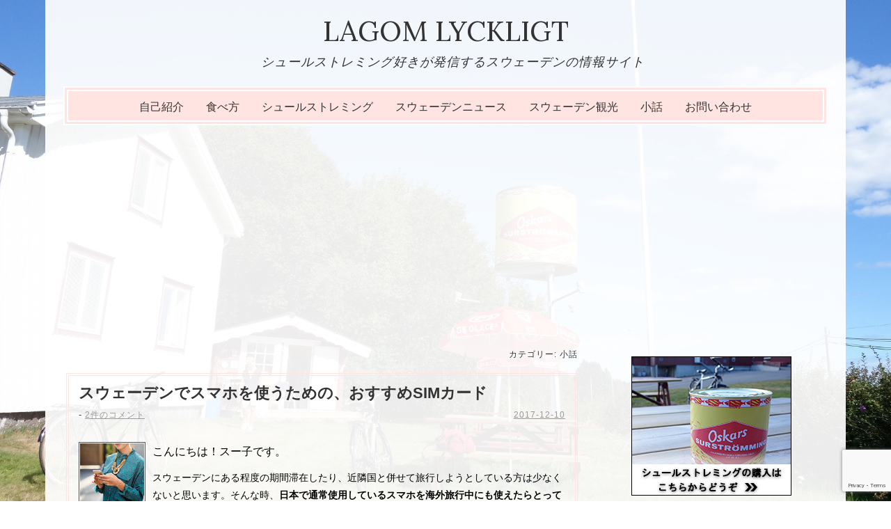

--- FILE ---
content_type: text/html; charset=UTF-8
request_url: https://surstromming-blog.com/category/diary/page/2/
body_size: 21838
content:
<!DOCTYPE html>
<html lang="ja">
<head>
	<meta charset="UTF-8">
	<meta name="viewport" content="width=device-width, initial-scale=1">
	<link rel="profile" href="https://gmpg.org/xfn/11">
	<link rel="pingback" href="https://surstromming-blog.com/xmlrpc.php">
	<title>小話 &#8211; ページ 2 &#8211; Lagom Lyckligt</title>
<meta name='robots' content='max-image-preview:large' />
	<style>img:is([sizes="auto" i], [sizes^="auto," i]) { contain-intrinsic-size: 3000px 1500px }</style>
	<link rel='dns-prefetch' href='//fonts.googleapis.com' />
<link rel="alternate" type="application/rss+xml" title="Lagom Lyckligt &raquo; フィード" href="https://surstromming-blog.com/feed/" />
<link rel="alternate" type="application/rss+xml" title="Lagom Lyckligt &raquo; コメントフィード" href="https://surstromming-blog.com/comments/feed/" />
<link rel="alternate" type="application/rss+xml" title="Lagom Lyckligt &raquo; 小話 カテゴリーのフィード" href="https://surstromming-blog.com/category/diary/feed/" />
<script type="text/javascript">
/* <![CDATA[ */
window._wpemojiSettings = {"baseUrl":"https:\/\/s.w.org\/images\/core\/emoji\/16.0.1\/72x72\/","ext":".png","svgUrl":"https:\/\/s.w.org\/images\/core\/emoji\/16.0.1\/svg\/","svgExt":".svg","source":{"concatemoji":"https:\/\/surstromming-blog.com\/wp-includes\/js\/wp-emoji-release.min.js?ver=b092dd9114c7cfe1df12d5d1224f2eec"}};
/*! This file is auto-generated */
!function(s,n){var o,i,e;function c(e){try{var t={supportTests:e,timestamp:(new Date).valueOf()};sessionStorage.setItem(o,JSON.stringify(t))}catch(e){}}function p(e,t,n){e.clearRect(0,0,e.canvas.width,e.canvas.height),e.fillText(t,0,0);var t=new Uint32Array(e.getImageData(0,0,e.canvas.width,e.canvas.height).data),a=(e.clearRect(0,0,e.canvas.width,e.canvas.height),e.fillText(n,0,0),new Uint32Array(e.getImageData(0,0,e.canvas.width,e.canvas.height).data));return t.every(function(e,t){return e===a[t]})}function u(e,t){e.clearRect(0,0,e.canvas.width,e.canvas.height),e.fillText(t,0,0);for(var n=e.getImageData(16,16,1,1),a=0;a<n.data.length;a++)if(0!==n.data[a])return!1;return!0}function f(e,t,n,a){switch(t){case"flag":return n(e,"\ud83c\udff3\ufe0f\u200d\u26a7\ufe0f","\ud83c\udff3\ufe0f\u200b\u26a7\ufe0f")?!1:!n(e,"\ud83c\udde8\ud83c\uddf6","\ud83c\udde8\u200b\ud83c\uddf6")&&!n(e,"\ud83c\udff4\udb40\udc67\udb40\udc62\udb40\udc65\udb40\udc6e\udb40\udc67\udb40\udc7f","\ud83c\udff4\u200b\udb40\udc67\u200b\udb40\udc62\u200b\udb40\udc65\u200b\udb40\udc6e\u200b\udb40\udc67\u200b\udb40\udc7f");case"emoji":return!a(e,"\ud83e\udedf")}return!1}function g(e,t,n,a){var r="undefined"!=typeof WorkerGlobalScope&&self instanceof WorkerGlobalScope?new OffscreenCanvas(300,150):s.createElement("canvas"),o=r.getContext("2d",{willReadFrequently:!0}),i=(o.textBaseline="top",o.font="600 32px Arial",{});return e.forEach(function(e){i[e]=t(o,e,n,a)}),i}function t(e){var t=s.createElement("script");t.src=e,t.defer=!0,s.head.appendChild(t)}"undefined"!=typeof Promise&&(o="wpEmojiSettingsSupports",i=["flag","emoji"],n.supports={everything:!0,everythingExceptFlag:!0},e=new Promise(function(e){s.addEventListener("DOMContentLoaded",e,{once:!0})}),new Promise(function(t){var n=function(){try{var e=JSON.parse(sessionStorage.getItem(o));if("object"==typeof e&&"number"==typeof e.timestamp&&(new Date).valueOf()<e.timestamp+604800&&"object"==typeof e.supportTests)return e.supportTests}catch(e){}return null}();if(!n){if("undefined"!=typeof Worker&&"undefined"!=typeof OffscreenCanvas&&"undefined"!=typeof URL&&URL.createObjectURL&&"undefined"!=typeof Blob)try{var e="postMessage("+g.toString()+"("+[JSON.stringify(i),f.toString(),p.toString(),u.toString()].join(",")+"));",a=new Blob([e],{type:"text/javascript"}),r=new Worker(URL.createObjectURL(a),{name:"wpTestEmojiSupports"});return void(r.onmessage=function(e){c(n=e.data),r.terminate(),t(n)})}catch(e){}c(n=g(i,f,p,u))}t(n)}).then(function(e){for(var t in e)n.supports[t]=e[t],n.supports.everything=n.supports.everything&&n.supports[t],"flag"!==t&&(n.supports.everythingExceptFlag=n.supports.everythingExceptFlag&&n.supports[t]);n.supports.everythingExceptFlag=n.supports.everythingExceptFlag&&!n.supports.flag,n.DOMReady=!1,n.readyCallback=function(){n.DOMReady=!0}}).then(function(){return e}).then(function(){var e;n.supports.everything||(n.readyCallback(),(e=n.source||{}).concatemoji?t(e.concatemoji):e.wpemoji&&e.twemoji&&(t(e.twemoji),t(e.wpemoji)))}))}((window,document),window._wpemojiSettings);
/* ]]> */
</script>
<style id='wp-emoji-styles-inline-css' type='text/css'>

	img.wp-smiley, img.emoji {
		display: inline !important;
		border: none !important;
		box-shadow: none !important;
		height: 1em !important;
		width: 1em !important;
		margin: 0 0.07em !important;
		vertical-align: -0.1em !important;
		background: none !important;
		padding: 0 !important;
	}
</style>
<link rel='stylesheet' id='wp-block-library-css' href='https://surstromming-blog.com/wp-includes/css/dist/block-library/style.min.css?ver=b092dd9114c7cfe1df12d5d1224f2eec' type='text/css' media='all' />
<style id='classic-theme-styles-inline-css' type='text/css'>
/*! This file is auto-generated */
.wp-block-button__link{color:#fff;background-color:#32373c;border-radius:9999px;box-shadow:none;text-decoration:none;padding:calc(.667em + 2px) calc(1.333em + 2px);font-size:1.125em}.wp-block-file__button{background:#32373c;color:#fff;text-decoration:none}
</style>
<style id='global-styles-inline-css' type='text/css'>
:root{--wp--preset--aspect-ratio--square: 1;--wp--preset--aspect-ratio--4-3: 4/3;--wp--preset--aspect-ratio--3-4: 3/4;--wp--preset--aspect-ratio--3-2: 3/2;--wp--preset--aspect-ratio--2-3: 2/3;--wp--preset--aspect-ratio--16-9: 16/9;--wp--preset--aspect-ratio--9-16: 9/16;--wp--preset--color--black: #000000;--wp--preset--color--cyan-bluish-gray: #abb8c3;--wp--preset--color--white: #ffffff;--wp--preset--color--pale-pink: #f78da7;--wp--preset--color--vivid-red: #cf2e2e;--wp--preset--color--luminous-vivid-orange: #ff6900;--wp--preset--color--luminous-vivid-amber: #fcb900;--wp--preset--color--light-green-cyan: #7bdcb5;--wp--preset--color--vivid-green-cyan: #00d084;--wp--preset--color--pale-cyan-blue: #8ed1fc;--wp--preset--color--vivid-cyan-blue: #0693e3;--wp--preset--color--vivid-purple: #9b51e0;--wp--preset--gradient--vivid-cyan-blue-to-vivid-purple: linear-gradient(135deg,rgba(6,147,227,1) 0%,rgb(155,81,224) 100%);--wp--preset--gradient--light-green-cyan-to-vivid-green-cyan: linear-gradient(135deg,rgb(122,220,180) 0%,rgb(0,208,130) 100%);--wp--preset--gradient--luminous-vivid-amber-to-luminous-vivid-orange: linear-gradient(135deg,rgba(252,185,0,1) 0%,rgba(255,105,0,1) 100%);--wp--preset--gradient--luminous-vivid-orange-to-vivid-red: linear-gradient(135deg,rgba(255,105,0,1) 0%,rgb(207,46,46) 100%);--wp--preset--gradient--very-light-gray-to-cyan-bluish-gray: linear-gradient(135deg,rgb(238,238,238) 0%,rgb(169,184,195) 100%);--wp--preset--gradient--cool-to-warm-spectrum: linear-gradient(135deg,rgb(74,234,220) 0%,rgb(151,120,209) 20%,rgb(207,42,186) 40%,rgb(238,44,130) 60%,rgb(251,105,98) 80%,rgb(254,248,76) 100%);--wp--preset--gradient--blush-light-purple: linear-gradient(135deg,rgb(255,206,236) 0%,rgb(152,150,240) 100%);--wp--preset--gradient--blush-bordeaux: linear-gradient(135deg,rgb(254,205,165) 0%,rgb(254,45,45) 50%,rgb(107,0,62) 100%);--wp--preset--gradient--luminous-dusk: linear-gradient(135deg,rgb(255,203,112) 0%,rgb(199,81,192) 50%,rgb(65,88,208) 100%);--wp--preset--gradient--pale-ocean: linear-gradient(135deg,rgb(255,245,203) 0%,rgb(182,227,212) 50%,rgb(51,167,181) 100%);--wp--preset--gradient--electric-grass: linear-gradient(135deg,rgb(202,248,128) 0%,rgb(113,206,126) 100%);--wp--preset--gradient--midnight: linear-gradient(135deg,rgb(2,3,129) 0%,rgb(40,116,252) 100%);--wp--preset--font-size--small: 13px;--wp--preset--font-size--medium: 20px;--wp--preset--font-size--large: 36px;--wp--preset--font-size--x-large: 42px;--wp--preset--spacing--20: 0.44rem;--wp--preset--spacing--30: 0.67rem;--wp--preset--spacing--40: 1rem;--wp--preset--spacing--50: 1.5rem;--wp--preset--spacing--60: 2.25rem;--wp--preset--spacing--70: 3.38rem;--wp--preset--spacing--80: 5.06rem;--wp--preset--shadow--natural: 6px 6px 9px rgba(0, 0, 0, 0.2);--wp--preset--shadow--deep: 12px 12px 50px rgba(0, 0, 0, 0.4);--wp--preset--shadow--sharp: 6px 6px 0px rgba(0, 0, 0, 0.2);--wp--preset--shadow--outlined: 6px 6px 0px -3px rgba(255, 255, 255, 1), 6px 6px rgba(0, 0, 0, 1);--wp--preset--shadow--crisp: 6px 6px 0px rgba(0, 0, 0, 1);}:where(.is-layout-flex){gap: 0.5em;}:where(.is-layout-grid){gap: 0.5em;}body .is-layout-flex{display: flex;}.is-layout-flex{flex-wrap: wrap;align-items: center;}.is-layout-flex > :is(*, div){margin: 0;}body .is-layout-grid{display: grid;}.is-layout-grid > :is(*, div){margin: 0;}:where(.wp-block-columns.is-layout-flex){gap: 2em;}:where(.wp-block-columns.is-layout-grid){gap: 2em;}:where(.wp-block-post-template.is-layout-flex){gap: 1.25em;}:where(.wp-block-post-template.is-layout-grid){gap: 1.25em;}.has-black-color{color: var(--wp--preset--color--black) !important;}.has-cyan-bluish-gray-color{color: var(--wp--preset--color--cyan-bluish-gray) !important;}.has-white-color{color: var(--wp--preset--color--white) !important;}.has-pale-pink-color{color: var(--wp--preset--color--pale-pink) !important;}.has-vivid-red-color{color: var(--wp--preset--color--vivid-red) !important;}.has-luminous-vivid-orange-color{color: var(--wp--preset--color--luminous-vivid-orange) !important;}.has-luminous-vivid-amber-color{color: var(--wp--preset--color--luminous-vivid-amber) !important;}.has-light-green-cyan-color{color: var(--wp--preset--color--light-green-cyan) !important;}.has-vivid-green-cyan-color{color: var(--wp--preset--color--vivid-green-cyan) !important;}.has-pale-cyan-blue-color{color: var(--wp--preset--color--pale-cyan-blue) !important;}.has-vivid-cyan-blue-color{color: var(--wp--preset--color--vivid-cyan-blue) !important;}.has-vivid-purple-color{color: var(--wp--preset--color--vivid-purple) !important;}.has-black-background-color{background-color: var(--wp--preset--color--black) !important;}.has-cyan-bluish-gray-background-color{background-color: var(--wp--preset--color--cyan-bluish-gray) !important;}.has-white-background-color{background-color: var(--wp--preset--color--white) !important;}.has-pale-pink-background-color{background-color: var(--wp--preset--color--pale-pink) !important;}.has-vivid-red-background-color{background-color: var(--wp--preset--color--vivid-red) !important;}.has-luminous-vivid-orange-background-color{background-color: var(--wp--preset--color--luminous-vivid-orange) !important;}.has-luminous-vivid-amber-background-color{background-color: var(--wp--preset--color--luminous-vivid-amber) !important;}.has-light-green-cyan-background-color{background-color: var(--wp--preset--color--light-green-cyan) !important;}.has-vivid-green-cyan-background-color{background-color: var(--wp--preset--color--vivid-green-cyan) !important;}.has-pale-cyan-blue-background-color{background-color: var(--wp--preset--color--pale-cyan-blue) !important;}.has-vivid-cyan-blue-background-color{background-color: var(--wp--preset--color--vivid-cyan-blue) !important;}.has-vivid-purple-background-color{background-color: var(--wp--preset--color--vivid-purple) !important;}.has-black-border-color{border-color: var(--wp--preset--color--black) !important;}.has-cyan-bluish-gray-border-color{border-color: var(--wp--preset--color--cyan-bluish-gray) !important;}.has-white-border-color{border-color: var(--wp--preset--color--white) !important;}.has-pale-pink-border-color{border-color: var(--wp--preset--color--pale-pink) !important;}.has-vivid-red-border-color{border-color: var(--wp--preset--color--vivid-red) !important;}.has-luminous-vivid-orange-border-color{border-color: var(--wp--preset--color--luminous-vivid-orange) !important;}.has-luminous-vivid-amber-border-color{border-color: var(--wp--preset--color--luminous-vivid-amber) !important;}.has-light-green-cyan-border-color{border-color: var(--wp--preset--color--light-green-cyan) !important;}.has-vivid-green-cyan-border-color{border-color: var(--wp--preset--color--vivid-green-cyan) !important;}.has-pale-cyan-blue-border-color{border-color: var(--wp--preset--color--pale-cyan-blue) !important;}.has-vivid-cyan-blue-border-color{border-color: var(--wp--preset--color--vivid-cyan-blue) !important;}.has-vivid-purple-border-color{border-color: var(--wp--preset--color--vivid-purple) !important;}.has-vivid-cyan-blue-to-vivid-purple-gradient-background{background: var(--wp--preset--gradient--vivid-cyan-blue-to-vivid-purple) !important;}.has-light-green-cyan-to-vivid-green-cyan-gradient-background{background: var(--wp--preset--gradient--light-green-cyan-to-vivid-green-cyan) !important;}.has-luminous-vivid-amber-to-luminous-vivid-orange-gradient-background{background: var(--wp--preset--gradient--luminous-vivid-amber-to-luminous-vivid-orange) !important;}.has-luminous-vivid-orange-to-vivid-red-gradient-background{background: var(--wp--preset--gradient--luminous-vivid-orange-to-vivid-red) !important;}.has-very-light-gray-to-cyan-bluish-gray-gradient-background{background: var(--wp--preset--gradient--very-light-gray-to-cyan-bluish-gray) !important;}.has-cool-to-warm-spectrum-gradient-background{background: var(--wp--preset--gradient--cool-to-warm-spectrum) !important;}.has-blush-light-purple-gradient-background{background: var(--wp--preset--gradient--blush-light-purple) !important;}.has-blush-bordeaux-gradient-background{background: var(--wp--preset--gradient--blush-bordeaux) !important;}.has-luminous-dusk-gradient-background{background: var(--wp--preset--gradient--luminous-dusk) !important;}.has-pale-ocean-gradient-background{background: var(--wp--preset--gradient--pale-ocean) !important;}.has-electric-grass-gradient-background{background: var(--wp--preset--gradient--electric-grass) !important;}.has-midnight-gradient-background{background: var(--wp--preset--gradient--midnight) !important;}.has-small-font-size{font-size: var(--wp--preset--font-size--small) !important;}.has-medium-font-size{font-size: var(--wp--preset--font-size--medium) !important;}.has-large-font-size{font-size: var(--wp--preset--font-size--large) !important;}.has-x-large-font-size{font-size: var(--wp--preset--font-size--x-large) !important;}
:where(.wp-block-post-template.is-layout-flex){gap: 1.25em;}:where(.wp-block-post-template.is-layout-grid){gap: 1.25em;}
:where(.wp-block-columns.is-layout-flex){gap: 2em;}:where(.wp-block-columns.is-layout-grid){gap: 2em;}
:root :where(.wp-block-pullquote){font-size: 1.5em;line-height: 1.6;}
</style>
<link rel='stylesheet' id='contact-form-7-css' href='https://surstromming-blog.com/wp-content/plugins/contact-form-7/includes/css/styles.css?ver=6.0.2' type='text/css' media='all' />
<link rel='stylesheet' id='toc-screen-css' href='https://surstromming-blog.com/wp-content/plugins/table-of-contents-plus/screen.min.css?ver=2411.1' type='text/css' media='all' />
<link rel='stylesheet' id='lycka-lite-style-css' href='https://surstromming-blog.com/wp-content/themes/lycka-lite-child/style.css?ver=b092dd9114c7cfe1df12d5d1224f2eec' type='text/css' media='all' />
<link rel='stylesheet' id='lycka-lite-google-font-css' href='//fonts.googleapis.com/css?family=Lora%3A400%2C700%2C400italic%2C700italic%7CLato%3A400%2C400italic%2C700%2C700italic&#038;ver=6.8.3' type='text/css' media='all' />
<script type="text/javascript" src="https://surstromming-blog.com/wp-includes/js/jquery/jquery.min.js?ver=3.7.1" id="jquery-core-js"></script>
<script type="text/javascript" src="https://surstromming-blog.com/wp-includes/js/jquery/jquery-migrate.min.js?ver=3.4.1" id="jquery-migrate-js"></script>
<link rel="https://api.w.org/" href="https://surstromming-blog.com/wp-json/" /><link rel="alternate" title="JSON" type="application/json" href="https://surstromming-blog.com/wp-json/wp/v2/categories/4" />
<style id="lycka-lite-style-settings">
			.site-title {
			font-size: 40px;
		}
		
			.site-description {
			font-size: 18px;
		}
		
			.site-title a {
			color: #333333 !important;
		}
		
			.site-description {
			color: #333333;
		}
	
			a,
		a:visited {
			color: #555555;
		}
				
			a:hover,
		a:focus,
		a:active {
			color: #fa8072 !important;
		}
	
			.entry-title,
		.entry-title a {
			color: #333333 !important;
		}
	
			.entry-title a:hover {
			color: #ffc0cb !important;
		}
	
			@media (min-width: 1024px) {
			.blog .column,
			.single .column {
				float: left;
			}
		}
		
</style>
	

<!-- BEGIN: WP Social Bookmarking Light HEAD --><script>
    (function (d, s, id) {
        var js, fjs = d.getElementsByTagName(s)[0];
        if (d.getElementById(id)) return;
        js = d.createElement(s);
        js.id = id;
        js.src = "//connect.facebook.net/ja_JP/sdk.js#xfbml=1&version=v2.7";
        fjs.parentNode.insertBefore(js, fjs);
    }(document, 'script', 'facebook-jssdk'));
</script>
<style type="text/css">.wp_social_bookmarking_light{
    border: 0 !important;
    padding: 10px 0 20px 0 !important;
    margin: 0 !important;
}
.wp_social_bookmarking_light div{
    float: left !important;
    border: 0 !important;
    padding: 0 !important;
    margin: 0 5px 0px 0 !important;
    min-height: 30px !important;
    line-height: 18px !important;
    text-indent: 0 !important;
}
.wp_social_bookmarking_light img{
    border: 0 !important;
    padding: 0;
    margin: 0;
    vertical-align: top !important;
}
.wp_social_bookmarking_light_clear{
    clear: both !important;
}
#fb-root{
    display: none;
}
.wsbl_twitter{
    width: 100px;
}
.wsbl_facebook_like iframe{
    max-width: none !important;
}
.wsbl_pinterest a{
    border: 0px !important;
}
</style>
<!-- END: WP Social Bookmarking Light HEAD -->
<style type="text/css">.broken_link, a.broken_link {
	text-decoration: line-through;
}</style><style type="text/css" id="custom-background-css">
body.custom-background { background-image: url("https://surstromming-blog.com/wp-content/uploads/2017/06/DSC02748.jpg"); background-position: center bottom; background-size: cover; background-repeat: no-repeat; background-attachment: fixed; }
</style>
			<style type="text/css" id="wp-custom-css">
			.wp-block-image figcaption
{
  color: #808080;
  text-align: center;
  font-size: 12px;
}
		</style>
		
<!--Googleアナリティクス-->
<script>
  (function(i,s,o,g,r,a,m){i['GoogleAnalyticsObject']=r;i[r]=i[r]||function(){
  (i[r].q=i[r].q||[]).push(arguments)},i[r].l=1*new Date();a=s.createElement(o),
  m=s.getElementsByTagName(o)[0];a.async=1;a.src=g;m.parentNode.insertBefore(a,m)
  })(window,document,'script','https://www.google-analytics.com/analytics.js','ga');

  ga('create', 'UA-101495622-2', 'auto');
  ga('send', 'pageview');

</script>
<!--Googleアナリティクス終わり-->

<!--Googleアドセンス-->
<script async src="//pagead2.googlesyndication.com/pagead/js/adsbygoogle.js"></script>
<script>
  (adsbygoogle = window.adsbygoogle || []).push({
    google_ad_client: "ca-pub-2848961106407870",
    enable_page_level_ads: true
  });
</script>
<!--Googleアドセンス終わり-->

<!--ファビコン設定-->
<link rel="shortcut icon" href="https://surstromming-blog.com/wp-content/uploads/2020/03/fabi_lagom-lyck.ico">
<!--ファビコン設定終わり-->

<!--楽天レスポンシブが効かない対策-->	
<meta name="viewport" content="width=device-width">
<!--楽天レスポンシブが効かない対策終わり-->	
	
</head>

<body data-rsssl=1 class="archive paged category category-diary category-4 custom-background paged-2 category-paged-2 wp-theme-lycka-lite wp-child-theme-lycka-lite-child">

<div id="page" class="hfeed site">

	<div class="container">

		<header id="masthead" class="site-header" role="banner">
			
			<div class="site-branding">
								<h1 class="site-title"><a href="https://surstromming-blog.com/" rel="home" data-wpel-link="internal">Lagom Lyckligt</a></h1>
				<h2 class="site-description">シュールストレミング好きが発信する<span>スウェーデンの情報サイト</span></h2>
			</div>
			
			<nav id="site-navigation" class="main-navigation" role="navigation">
				<button class="menu-toggle">メニュー</button>
				<a class="skip-link screen-reader-text" href="#content">コンテンツへスキップ</a>

				<div class="menu-%e3%83%a1%e3%83%8b%e3%83%a5%e3%83%bc-container"><ul id="menu-%e3%83%a1%e3%83%8b%e3%83%a5%e3%83%bc" class="menu"><li id="menu-item-21" class="menu-item menu-item-type-post_type menu-item-object-page menu-item-21"><a href="https://surstromming-blog.com/about-me/" data-wpel-link="internal">自己紹介</a></li>
<li id="menu-item-20" class="menu-item menu-item-type-post_type menu-item-object-page menu-item-20"><a href="https://surstromming-blog.com/how-to-eat-surstromming/" data-wpel-link="internal">食べ方</a></li>
<li id="menu-item-22" class="menu-item menu-item-type-taxonomy menu-item-object-category menu-item-22"><a href="https://surstromming-blog.com/category/surstromming/" data-wpel-link="internal">シュールストレミング</a></li>
<li id="menu-item-23" class="menu-item menu-item-type-taxonomy menu-item-object-category menu-item-23"><a href="https://surstromming-blog.com/category/sweden/" data-wpel-link="internal">スウェーデンニュース</a></li>
<li id="menu-item-937" class="menu-item menu-item-type-taxonomy menu-item-object-category menu-item-937"><a href="https://surstromming-blog.com/category/%e3%82%b9%e3%82%a6%e3%82%a7%e3%83%bc%e3%83%87%e3%83%b3%e8%a6%b3%e5%85%89/" data-wpel-link="internal">スウェーデン観光</a></li>
<li id="menu-item-24" class="menu-item menu-item-type-taxonomy menu-item-object-category current-menu-item menu-item-24"><a href="https://surstromming-blog.com/category/diary/" aria-current="page" data-wpel-link="internal">小話</a></li>
<li id="menu-item-200" class="menu-item menu-item-type-post_type menu-item-object-page menu-item-200"><a href="https://surstromming-blog.com/inquiry/" data-wpel-link="internal">お問い合わせ</a></li>
</ul></div>			</nav><!-- #site-navigation -->

		</header><!-- #masthead -->

		<div id="content" class="site-content">
	<div id="primary" class="content-area column three-fourths">
		<main id="main" class="site-main" role="main">

			
								<header class="page-header">
					<h1 class="page-title">カテゴリー: <span>小話</span></h1>				</header><!-- .page-header -->
				
								
					
<article id="post-935" class="post-935 post type-post status-publish format-standard has-post-thumbnail hentry category-184 category-diary tag-amigos tag-comviq tag-sim tag-190 tag-199 tag-10 tag-196 tag-198 tag-204 tag-203 tag-202 tag-185">
	<header class="entry-header">

		<h1 class="entry-title"><a href="https://surstromming-blog.com/sweden_smartphone/" rel="bookmark" data-wpel-link="internal">スウェーデンでスマホを使うための、おすすめSIMカード</a></h1>		
				<div class="entry-meta">
			<span class="posted-on"><a href="https://surstromming-blog.com/sweden_smartphone/" rel="bookmark" data-wpel-link="internal"><time class="entry-date published" datetime="2017-12-10T20:39:53+09:00">2017-12-10</time><time class="updated" datetime="2020-02-11T11:45:59+09:00">2020-02-11</time></a></span><span class="byline"> - <span class="author vcard"><a class="url fn n" href="https://surstromming-blog.com/author/main-wp/" data-wpel-link="internal">スー子</a></span></span>						<span class="comments-link"><a href="https://surstromming-blog.com/sweden_smartphone/#comments" data-wpel-link="internal">2件のコメント</a></span>
					</div><!-- .entry-meta -->
				
	</header><!-- .entry-header -->

		<div class="entry-thumbnail">
		<img width="150" height="150" src="https://surstromming-blog.com/wp-content/uploads/2017/12/thumbnail_smartphone.png" class="attachment-post-thumbnail size-post-thumbnail wp-post-image" alt="スウェーデンでスマホを使う" decoding="async" srcset="https://surstromming-blog.com/wp-content/uploads/2017/12/thumbnail_smartphone.png 150w, https://surstromming-blog.com/wp-content/uploads/2017/12/thumbnail_smartphone-120x120.png 120w" sizes="(max-width: 150px) 100vw, 150px" />

	</div>
			
		<div class="entry-content">
<img width="96" height="96" src="https://surstromming-blog.com/wp-content/uploads/2017/12/thumbnail_smartphone.png" class="attachment-thumbnail size-thumbnail wp-post-image" alt="スウェーデンでスマホを使う" decoding="async" srcset="https://surstromming-blog.com/wp-content/uploads/2017/12/thumbnail_smartphone.png 150w, https://surstromming-blog.com/wp-content/uploads/2017/12/thumbnail_smartphone-120x120.png 120w" sizes="(max-width: 96px) 100vw, 96px" />		
<p class="hello">こんにちは！スー子です。</p>



<p>スウェーデンにある程度の期間滞在したり、近隣国と併せて旅行しようとしている方は少なくないと思います。そんな時、<strong>日本で通常使用しているスマホを海外旅行中にも使えたらとっても便利だと思いませんか？</strong>もちろん海外ローミングではなくもっと「リーズナブルなコストで」です。もしあなたが使用しているスマホがSIMフリーならば、それが可能です。スウェーデンには便利なプリペイド式SIMカードがいくつかあって、<strong>スウェーデン国内だけではなく、近隣のフィンランドやデンマークなどのEU加盟国、そしてEU非加盟のノルウェーでもお得にスマホを使用することができる</strong>ため今回はおすすめのプランをご紹介します。</p>



 <a href="https://surstromming-blog.com/sweden_smartphone/#more-935" class="more-link" data-wpel-link="internal">続きを読む</a><div class='wp_social_bookmarking_light'>        <div class="wsbl_facebook_like"><div id="fb-root"></div><fb:like href="https://surstromming-blog.com/sweden_smartphone/" layout="button_count" action="like" width="100" share="true" show_faces="false" ></fb:like></div>        <div class="wsbl_twitter"><a href="https://twitter.com/share" class="twitter-share-button" data-url="https://surstromming-blog.com/sweden_smartphone/" data-text="スウェーデンでスマホを使うための、おすすめSIMカード" data-lang="ja" data-wpel-link="external" rel="external noopener noreferrer">Tweet</a></div>        <div class="wsbl_hatena_button"><a href="//b.hatena.ne.jp/entry/https://surstromming-blog.com/sweden_smartphone/" class="hatena-bookmark-button" data-hatena-bookmark-title="スウェーデンでスマホを使うための、おすすめSIMカード" data-hatena-bookmark-layout="simple-balloon" title="このエントリーをはてなブックマークに追加" data-wpel-link="external" rel="external noopener noreferrer"> <img decoding="async" src="//b.hatena.ne.jp/images/entry-button/button-only@2x.png" alt="このエントリーをはてなブックマークに追加" width="20" height="20" style="border: none;" /></a><script type="text/javascript" src="//b.hatena.ne.jp/js/bookmark_button.js" charset="utf-8" async="async"></script></div></div>
<br class='wp_social_bookmarking_light_clear' />
			</div><!-- .entry-content -->
	
	<footer class="entry-footer">
								<span class="cat-links">
				カテゴリ: <a href="https://surstromming-blog.com/category/%e3%82%b9%e3%82%a6%e3%82%a7%e3%83%bc%e3%83%87%e3%83%b3%e8%a6%b3%e5%85%89/" rel="category tag" data-wpel-link="internal">スウェーデン観光</a>、<a href="https://surstromming-blog.com/category/diary/" rel="category tag" data-wpel-link="internal">小話</a>			</span>
			
						<span class="tags-links">
				- タグ: <a href="https://surstromming-blog.com/tag/amigos/" rel="tag" data-wpel-link="internal">amigos</a>、<a href="https://surstromming-blog.com/tag/comviq/" rel="tag" data-wpel-link="internal">Comviq</a>、<a href="https://surstromming-blog.com/tag/sim%e3%82%ab%e3%83%bc%e3%83%89/" rel="tag" data-wpel-link="internal">SIMカード</a>、<a href="https://surstromming-blog.com/tag/%e3%81%8a%e3%81%99%e3%81%99%e3%82%81/" rel="tag" data-wpel-link="internal">おすすめ</a>、<a href="https://surstromming-blog.com/tag/%e3%82%b3%e3%83%b3%e3%83%93%e3%83%8b/" rel="tag" data-wpel-link="internal">コンビニ</a>、<a href="https://surstromming-blog.com/tag/%e3%82%b9%e3%82%a6%e3%82%a7%e3%83%bc%e3%83%87%e3%83%b3/" rel="tag" data-wpel-link="internal">スウェーデン</a>、<a href="https://surstromming-blog.com/tag/%e3%82%b9%e3%83%9e%e3%83%9b/" rel="tag" data-wpel-link="internal">スマホ</a>、<a href="https://surstromming-blog.com/tag/%e3%83%97%e3%83%aa%e3%83%9a%e3%82%a4%e3%83%89/" rel="tag" data-wpel-link="internal">プリペイド</a>、<a href="https://surstromming-blog.com/tag/%e4%be%a1%e6%a0%bc/" rel="tag" data-wpel-link="internal">価格</a>、<a href="https://surstromming-blog.com/tag/%e6%9c%89%e5%8a%b9%e6%9c%9f%e9%99%90/" rel="tag" data-wpel-link="internal">有効期限</a>、<a href="https://surstromming-blog.com/tag/%e6%a0%bc%e5%ae%89/" rel="tag" data-wpel-link="internal">格安</a>、<a href="https://surstromming-blog.com/tag/%e8%a6%b3%e5%85%89/" rel="tag" data-wpel-link="internal">観光</a>			</span>
					
			</footer><!-- .entry-footer -->

	<div class="entry-divider"></div>
</article><!-- #post-## -->

				
					
<article id="post-871" class="post-871 post type-post status-publish format-standard has-post-thumbnail hentry category-184 category-diary tag-booking-com tag-190 tag-10 tag-173 tag-194 tag-186 tag-189 tag-140 tag-191 tag-188 tag-193 tag-192 tag-185 tag-187">
	<header class="entry-header">

		<h1 class="entry-title"><a href="https://surstromming-blog.com/sweden_travel-hotel/" rel="bookmark" data-wpel-link="internal">失敗しない！スウェーデンのホテル選び</a></h1>		
				<div class="entry-meta">
			<span class="posted-on"><a href="https://surstromming-blog.com/sweden_travel-hotel/" rel="bookmark" data-wpel-link="internal"><time class="entry-date published" datetime="2017-11-28T05:27:20+09:00">2017-11-28</time><time class="updated" datetime="2020-02-20T17:12:06+09:00">2020-02-20</time></a></span><span class="byline"> - <span class="author vcard"><a class="url fn n" href="https://surstromming-blog.com/author/main-wp/" data-wpel-link="internal">スー子</a></span></span>						<span class="comments-link"><a href="https://surstromming-blog.com/sweden_travel-hotel/#respond" data-wpel-link="internal">コメントする</a></span>
					</div><!-- .entry-meta -->
				
	</header><!-- .entry-header -->

		<div class="entry-thumbnail">
		<img width="150" height="150" src="https://surstromming-blog.com/wp-content/uploads/2017/11/thumbnail_hotel.png" class="attachment-post-thumbnail size-post-thumbnail wp-post-image" alt="ホテルの選び方" decoding="async" loading="lazy" srcset="https://surstromming-blog.com/wp-content/uploads/2017/11/thumbnail_hotel.png 150w, https://surstromming-blog.com/wp-content/uploads/2017/11/thumbnail_hotel-120x120.png 120w" sizes="auto, (max-width: 150px) 100vw, 150px" />

	</div>
			
		<div class="entry-content">
<img width="96" height="96" src="https://surstromming-blog.com/wp-content/uploads/2017/11/thumbnail_hotel.png" class="attachment-thumbnail size-thumbnail wp-post-image" alt="ホテルの選び方" decoding="async" loading="lazy" srcset="https://surstromming-blog.com/wp-content/uploads/2017/11/thumbnail_hotel.png 150w, https://surstromming-blog.com/wp-content/uploads/2017/11/thumbnail_hotel-120x120.png 120w" sizes="auto, (max-width: 96px) 100vw, 96px" />		
<p class="hello">こんにちは！スー子です。</p>



<p>寒くなってきましたね、いかがお過ごしでしょうか。もう師走が目前に迫っていますが、年末にお休みが取れる方も多いかと思います。スー子はクリスマスに向けスウェーデン行きのチケットを手配し、楽しい楽しいお休みの準備に励んでいます。今日は私も毎回お世話になっている<strong>スウェーデン旅行時におすすめな三都市のホテル</strong>とその賢い予約方法ご紹介します。</p>



 <a href="https://surstromming-blog.com/sweden_travel-hotel/#more-871" class="more-link" data-wpel-link="internal">続きを読む</a><div class='wp_social_bookmarking_light'>        <div class="wsbl_facebook_like"><div id="fb-root"></div><fb:like href="https://surstromming-blog.com/sweden_travel-hotel/" layout="button_count" action="like" width="100" share="true" show_faces="false" ></fb:like></div>        <div class="wsbl_twitter"><a href="https://twitter.com/share" class="twitter-share-button" data-url="https://surstromming-blog.com/sweden_travel-hotel/" data-text="失敗しない！スウェーデンのホテル選び" data-lang="ja" data-wpel-link="external" rel="external noopener noreferrer">Tweet</a></div>        <div class="wsbl_hatena_button"><a href="//b.hatena.ne.jp/entry/https://surstromming-blog.com/sweden_travel-hotel/" class="hatena-bookmark-button" data-hatena-bookmark-title="失敗しない！スウェーデンのホテル選び" data-hatena-bookmark-layout="simple-balloon" title="このエントリーをはてなブックマークに追加" data-wpel-link="external" rel="external noopener noreferrer"> <img loading="lazy" decoding="async" src="//b.hatena.ne.jp/images/entry-button/button-only@2x.png" alt="このエントリーをはてなブックマークに追加" width="20" height="20" style="border: none;" /></a><script type="text/javascript" src="//b.hatena.ne.jp/js/bookmark_button.js" charset="utf-8" async="async"></script></div></div>
<br class='wp_social_bookmarking_light_clear' />
			</div><!-- .entry-content -->
	
	<footer class="entry-footer">
								<span class="cat-links">
				カテゴリ: <a href="https://surstromming-blog.com/category/%e3%82%b9%e3%82%a6%e3%82%a7%e3%83%bc%e3%83%87%e3%83%b3%e8%a6%b3%e5%85%89/" rel="category tag" data-wpel-link="internal">スウェーデン観光</a>、<a href="https://surstromming-blog.com/category/diary/" rel="category tag" data-wpel-link="internal">小話</a>			</span>
			
						<span class="tags-links">
				- タグ: <a href="https://surstromming-blog.com/tag/booking-com/" rel="tag" data-wpel-link="internal">booking.com</a>、<a href="https://surstromming-blog.com/tag/%e3%81%8a%e3%81%99%e3%81%99%e3%82%81/" rel="tag" data-wpel-link="internal">おすすめ</a>、<a href="https://surstromming-blog.com/tag/%e3%82%b9%e3%82%a6%e3%82%a7%e3%83%bc%e3%83%87%e3%83%b3/" rel="tag" data-wpel-link="internal">スウェーデン</a>、<a href="https://surstromming-blog.com/tag/%e3%82%b9%e3%83%88%e3%83%83%e3%82%af%e3%83%9b%e3%83%ab%e3%83%a0/" rel="tag" data-wpel-link="internal">ストックホルム</a>、<a href="https://surstromming-blog.com/tag/%e3%83%96%e3%83%83%e3%82%ad%e3%83%b3%e3%82%b0%e3%83%89%e3%83%83%e3%83%88%e3%82%b3%e3%83%a0/" rel="tag" data-wpel-link="internal">ブッキングドットコム</a>、<a href="https://surstromming-blog.com/tag/%e3%83%9b%e3%83%86%e3%83%ab/" rel="tag" data-wpel-link="internal">ホテル</a>、<a href="https://surstromming-blog.com/tag/%e3%83%9e%e3%83%ab%e3%83%a1/" rel="tag" data-wpel-link="internal">マルメ</a>、<a href="https://surstromming-blog.com/tag/%e3%83%a8%e3%83%bc%e3%83%86%e3%83%9c%e3%83%aa/" rel="tag" data-wpel-link="internal">ヨーテボリ</a>、<a href="https://surstromming-blog.com/tag/%e3%83%aa%e3%83%bc%e3%82%ba%e3%83%8a%e3%83%96%e3%83%ab/" rel="tag" data-wpel-link="internal">リーズナブル</a>、<a href="https://surstromming-blog.com/tag/%e4%ba%88%e7%b4%84/" rel="tag" data-wpel-link="internal">予約</a>、<a href="https://surstromming-blog.com/tag/%e4%ba%88%e7%b4%84%e3%82%b5%e3%82%a4%e3%83%88/" rel="tag" data-wpel-link="internal">予約サイト</a>、<a href="https://surstromming-blog.com/tag/%e4%be%bf%e5%88%a9/" rel="tag" data-wpel-link="internal">便利</a>、<a href="https://surstromming-blog.com/tag/%e8%a6%b3%e5%85%89/" rel="tag" data-wpel-link="internal">観光</a>、<a href="https://surstromming-blog.com/tag/%e8%b3%a2%e3%81%84/" rel="tag" data-wpel-link="internal">賢い</a>			</span>
					
			</footer><!-- .entry-footer -->

	<div class="entry-divider"></div>
</article><!-- #post-## -->

				
					
<article id="post-847" class="post-847 post type-post status-publish format-standard has-post-thumbnail hentry category-sweden category-diary tag-kantarell tag-174 tag-159 tag-176 tag-181 tag-10 tag-180 tag-182 tag-80 tag-178 tag-179 tag-28 tag-183 tag-130 tag-156 tag-177">
	<header class="entry-header">

		<h1 class="entry-title"><a href="https://surstromming-blog.com/kantarell/" rel="bookmark" data-wpel-link="internal">秋だ！黄金キノコだ！</a></h1>		
				<div class="entry-meta">
			<span class="posted-on"><a href="https://surstromming-blog.com/kantarell/" rel="bookmark" data-wpel-link="internal"><time class="entry-date published" datetime="2017-11-13T06:32:55+09:00">2017-11-13</time><time class="updated" datetime="2020-03-30T12:58:44+09:00">2020-03-30</time></a></span><span class="byline"> - <span class="author vcard"><a class="url fn n" href="https://surstromming-blog.com/author/main-wp/" data-wpel-link="internal">スー子</a></span></span>						<span class="comments-link"><a href="https://surstromming-blog.com/kantarell/#respond" data-wpel-link="internal">コメントする</a></span>
					</div><!-- .entry-meta -->
				
	</header><!-- .entry-header -->

		<div class="entry-thumbnail">
		<img width="150" height="150" src="https://surstromming-blog.com/wp-content/uploads/2017/11/thumbnail_kantarell.png" class="attachment-post-thumbnail size-post-thumbnail wp-post-image" alt="カンタレッル" decoding="async" loading="lazy" srcset="https://surstromming-blog.com/wp-content/uploads/2017/11/thumbnail_kantarell.png 150w, https://surstromming-blog.com/wp-content/uploads/2017/11/thumbnail_kantarell-120x120.png 120w" sizes="auto, (max-width: 150px) 100vw, 150px" />

	</div>
			
		<div class="entry-content">
<img width="96" height="96" src="https://surstromming-blog.com/wp-content/uploads/2017/11/thumbnail_kantarell.png" class="attachment-thumbnail size-thumbnail wp-post-image" alt="カンタレッル" decoding="async" loading="lazy" srcset="https://surstromming-blog.com/wp-content/uploads/2017/11/thumbnail_kantarell.png 150w, https://surstromming-blog.com/wp-content/uploads/2017/11/thumbnail_kantarell-120x120.png 120w" sizes="auto, (max-width: 96px) 100vw, 96px" />		
<p class="hello">こんにちは！スー子です。</p>



<p>そろそろ秋も終盤ですが、食欲の秋をいかがお過ごしですか？スウェーデンでは秋の始まりである8月下旬になると市場に並び始める、あるキノコが大人気です。黄金に輝くそのとても美味しい高級キノコはストックホルムの市場などでも見ることができます。それは<strong>Kantarell（カンタレッル）</strong>といって、日本語では「アンズダケ」と言われています。高級といっても日本の松茸なんかよりは断然お手軽で、スープに入れたりソースにしたりと、家族でキノコ採りをして家で調理をするという一連の行事がスウェーデン式の秋のアクティビティです ^^ 秋にスウェーデンを旅行する際、ぜひレストランでは旬のKantarellを食べてみてください。今日は友人から教えてもらった<strong>黄金キノコの絶品トーストのレシピをご紹介します。</strong>簡単でしかもマッシュルームで作っても美味しいキノコトーストなのでぜひ日本でも試してみてください。</p>



 <a href="https://surstromming-blog.com/kantarell/#more-847" class="more-link" data-wpel-link="internal">続きを読む</a><div class='wp_social_bookmarking_light'>        <div class="wsbl_facebook_like"><div id="fb-root"></div><fb:like href="https://surstromming-blog.com/kantarell/" layout="button_count" action="like" width="100" share="true" show_faces="false" ></fb:like></div>        <div class="wsbl_twitter"><a href="https://twitter.com/share" class="twitter-share-button" data-url="https://surstromming-blog.com/kantarell/" data-text="秋だ！黄金キノコだ！" data-lang="ja" data-wpel-link="external" rel="external noopener noreferrer">Tweet</a></div>        <div class="wsbl_hatena_button"><a href="//b.hatena.ne.jp/entry/https://surstromming-blog.com/kantarell/" class="hatena-bookmark-button" data-hatena-bookmark-title="秋だ！黄金キノコだ！" data-hatena-bookmark-layout="simple-balloon" title="このエントリーをはてなブックマークに追加" data-wpel-link="external" rel="external noopener noreferrer"> <img loading="lazy" decoding="async" src="//b.hatena.ne.jp/images/entry-button/button-only@2x.png" alt="このエントリーをはてなブックマークに追加" width="20" height="20" style="border: none;" /></a><script type="text/javascript" src="//b.hatena.ne.jp/js/bookmark_button.js" charset="utf-8" async="async"></script></div></div>
<br class='wp_social_bookmarking_light_clear' />
			</div><!-- .entry-content -->
	
	<footer class="entry-footer">
								<span class="cat-links">
				カテゴリ: <a href="https://surstromming-blog.com/category/sweden/" rel="category tag" data-wpel-link="internal">スウェーデンニュース</a>、<a href="https://surstromming-blog.com/category/diary/" rel="category tag" data-wpel-link="internal">小話</a>			</span>
			
						<span class="tags-links">
				- タグ: <a href="https://surstromming-blog.com/tag/kantarell/" rel="tag" data-wpel-link="internal">Kantarell</a>、<a href="https://surstromming-blog.com/tag/%e3%82%a2%e3%83%b3%e3%82%ba%e3%83%80%e3%82%b1/" rel="tag" data-wpel-link="internal">アンズダケ</a>、<a href="https://surstromming-blog.com/tag/%e3%81%8d%e3%81%ae%e3%81%93/" rel="tag" data-wpel-link="internal">きのこ</a>、<a href="https://surstromming-blog.com/tag/%e3%82%ad%e3%83%8e%e3%82%b3%e6%8e%a1%e3%82%8a/" rel="tag" data-wpel-link="internal">キノコ採り</a>、<a href="https://surstromming-blog.com/tag/%e3%82%af%e3%83%aa%e3%83%bc%e3%83%9f%e3%83%bc/" rel="tag" data-wpel-link="internal">クリーミー</a>、<a href="https://surstromming-blog.com/tag/%e3%82%b9%e3%82%a6%e3%82%a7%e3%83%bc%e3%83%87%e3%83%b3/" rel="tag" data-wpel-link="internal">スウェーデン</a>、<a href="https://surstromming-blog.com/tag/%e3%83%88%e3%83%bc%e3%82%b9%e3%83%88/" rel="tag" data-wpel-link="internal">トースト</a>、<a href="https://surstromming-blog.com/tag/%e3%83%a1%e3%83%8b%e3%83%a5%e3%83%bc/" rel="tag" data-wpel-link="internal">メニュー</a>、<a href="https://surstromming-blog.com/tag/%e3%83%ac%e3%82%b7%e3%83%94/" rel="tag" data-wpel-link="internal">レシピ</a>、<a href="https://surstromming-blog.com/tag/%e4%ba%ab%e5%8f%97/" rel="tag" data-wpel-link="internal">享受</a>、<a href="https://surstromming-blog.com/tag/%e5%85%b1%e7%94%9f/" rel="tag" data-wpel-link="internal">共生</a>、<a href="https://surstromming-blog.com/tag/%e5%8c%97%e6%ac%a7/" rel="tag" data-wpel-link="internal">北欧</a>、<a href="https://surstromming-blog.com/tag/%e6%97%ac/" rel="tag" data-wpel-link="internal">旬</a>、<a href="https://surstromming-blog.com/tag/%e6%a3%ae/" rel="tag" data-wpel-link="internal">森</a>、<a href="https://surstromming-blog.com/tag/%e7%a7%8b/" rel="tag" data-wpel-link="internal">秋</a>、<a href="https://surstromming-blog.com/tag/%e8%87%aa%e7%84%b6/" rel="tag" data-wpel-link="internal">自然</a>			</span>
					
			</footer><!-- .entry-footer -->

	<div class="entry-divider"></div>
</article><!-- #post-## -->

				
					
<article id="post-804" class="post-804 post type-post status-publish format-standard has-post-thumbnail hentry category-sweden category-diary">
	<header class="entry-header">

		<h1 class="entry-title"><a href="https://surstromming-blog.com/sweden_event_movie/" rel="bookmark" data-wpel-link="internal">【お知らせ】スウェーデン映画イベントと移民問題</a></h1>		
				<div class="entry-meta">
			<span class="posted-on"><a href="https://surstromming-blog.com/sweden_event_movie/" rel="bookmark" data-wpel-link="internal"><time class="entry-date published" datetime="2017-09-15T17:25:36+09:00">2017-09-15</time><time class="updated" datetime="2020-02-15T18:12:59+09:00">2020-02-15</time></a></span><span class="byline"> - <span class="author vcard"><a class="url fn n" href="https://surstromming-blog.com/author/main-wp/" data-wpel-link="internal">スー子</a></span></span>						<span class="comments-link"><a href="https://surstromming-blog.com/sweden_event_movie/#respond" data-wpel-link="internal">コメントする</a></span>
					</div><!-- .entry-meta -->
				
	</header><!-- .entry-header -->

		<div class="entry-thumbnail">
		<img width="150" height="150" src="https://surstromming-blog.com/wp-content/uploads/2017/09/thumbnail_trevligt-folk.png" class="attachment-post-thumbnail size-post-thumbnail wp-post-image" alt="Nice-people" decoding="async" loading="lazy" srcset="https://surstromming-blog.com/wp-content/uploads/2017/09/thumbnail_trevligt-folk.png 150w, https://surstromming-blog.com/wp-content/uploads/2017/09/thumbnail_trevligt-folk-120x120.png 120w" sizes="auto, (max-width: 150px) 100vw, 150px" />

	</div>
			
		<div class="entry-content">
<img width="96" height="96" src="https://surstromming-blog.com/wp-content/uploads/2017/09/thumbnail_trevligt-folk.png" class="attachment-thumbnail size-thumbnail wp-post-image" alt="Nice-people" decoding="async" loading="lazy" srcset="https://surstromming-blog.com/wp-content/uploads/2017/09/thumbnail_trevligt-folk.png 150w, https://surstromming-blog.com/wp-content/uploads/2017/09/thumbnail_trevligt-folk-120x120.png 120w" sizes="auto, (max-width: 96px) 100vw, 96px" />		
<p class="hello">こんにちは！スー子です。</p>



<p>難民を題材にしたスウェーデン映画「Nice People」（スウェーデン原題「Trevligt Folk」）が日本のテンプル大学で上映されます。これは「国連UNHCR難民映画祭」の一部のイベントとして行われるもので学生だけでなく、一般の来場もOKとのことなのでご興味がある方はぜひ観に行ってはいかがでしょう。今日は、このイベント詳細と実際私が見てきたスウェーデンの難民事情を併せてお話します。</p>



 <a href="https://surstromming-blog.com/sweden_event_movie/#more-804" class="more-link" data-wpel-link="internal">続きを読む</a><div class='wp_social_bookmarking_light'>        <div class="wsbl_facebook_like"><div id="fb-root"></div><fb:like href="https://surstromming-blog.com/sweden_event_movie/" layout="button_count" action="like" width="100" share="true" show_faces="false" ></fb:like></div>        <div class="wsbl_twitter"><a href="https://twitter.com/share" class="twitter-share-button" data-url="https://surstromming-blog.com/sweden_event_movie/" data-text="【お知らせ】スウェーデン映画イベントと移民問題" data-lang="ja" data-wpel-link="external" rel="external noopener noreferrer">Tweet</a></div>        <div class="wsbl_hatena_button"><a href="//b.hatena.ne.jp/entry/https://surstromming-blog.com/sweden_event_movie/" class="hatena-bookmark-button" data-hatena-bookmark-title="【お知らせ】スウェーデン映画イベントと移民問題" data-hatena-bookmark-layout="simple-balloon" title="このエントリーをはてなブックマークに追加" data-wpel-link="external" rel="external noopener noreferrer"> <img loading="lazy" decoding="async" src="//b.hatena.ne.jp/images/entry-button/button-only@2x.png" alt="このエントリーをはてなブックマークに追加" width="20" height="20" style="border: none;" /></a><script type="text/javascript" src="//b.hatena.ne.jp/js/bookmark_button.js" charset="utf-8" async="async"></script></div></div>
<br class='wp_social_bookmarking_light_clear' />
			</div><!-- .entry-content -->
	
	<footer class="entry-footer">
								<span class="cat-links">
				カテゴリ: <a href="https://surstromming-blog.com/category/sweden/" rel="category tag" data-wpel-link="internal">スウェーデンニュース</a>、<a href="https://surstromming-blog.com/category/diary/" rel="category tag" data-wpel-link="internal">小話</a>			</span>
			
					
			</footer><!-- .entry-footer -->

	<div class="entry-divider"></div>
</article><!-- #post-## -->

				
					
<article id="post-763" class="post-763 post type-post status-publish format-standard has-post-thumbnail hentry category-diary tag-162 tag-159 tag-161 tag-10 tag-158 tag-160 tag-157 tag-80 tag-41 tag-28 tag-163 tag-130 tag-156">
	<header class="entry-header">

		<h1 class="entry-title"><a href="https://surstromming-blog.com/diary_blueberry/" rel="bookmark" data-wpel-link="internal">スウェーデンの秋といえば・・・！</a></h1>		
				<div class="entry-meta">
			<span class="posted-on"><a href="https://surstromming-blog.com/diary_blueberry/" rel="bookmark" data-wpel-link="internal"><time class="entry-date published" datetime="2017-09-06T22:48:01+09:00">2017-09-06</time><time class="updated" datetime="2020-02-20T17:11:05+09:00">2020-02-20</time></a></span><span class="byline"> - <span class="author vcard"><a class="url fn n" href="https://surstromming-blog.com/author/main-wp/" data-wpel-link="internal">スー子</a></span></span>						<span class="comments-link"><a href="https://surstromming-blog.com/diary_blueberry/#respond" data-wpel-link="internal">コメントする</a></span>
					</div><!-- .entry-meta -->
				
	</header><!-- .entry-header -->

		<div class="entry-thumbnail">
		<img width="150" height="150" src="https://surstromming-blog.com/wp-content/uploads/2017/09/thumbnail_blueberry.png" class="attachment-post-thumbnail size-post-thumbnail wp-post-image" alt="ブルーベリー" decoding="async" loading="lazy" srcset="https://surstromming-blog.com/wp-content/uploads/2017/09/thumbnail_blueberry.png 150w, https://surstromming-blog.com/wp-content/uploads/2017/09/thumbnail_blueberry-120x120.png 120w" sizes="auto, (max-width: 150px) 100vw, 150px" />

	</div>
			
		<div class="entry-content">
<img width="96" height="96" src="https://surstromming-blog.com/wp-content/uploads/2017/09/thumbnail_blueberry.png" class="attachment-thumbnail size-thumbnail wp-post-image" alt="ブルーベリー" decoding="async" loading="lazy" srcset="https://surstromming-blog.com/wp-content/uploads/2017/09/thumbnail_blueberry.png 150w, https://surstromming-blog.com/wp-content/uploads/2017/09/thumbnail_blueberry-120x120.png 120w" sizes="auto, (max-width: 96px) 100vw, 96px" />		<p class="hello">こんにちは！スー子です。</p>
<p>9月になりましたがいかがお過ごしですか？日本も涼しい日が多くなり秋を感じられるようになりましたね。スウェーデンの学校は6月末に修了式があり長い夏休みに入り、8月中旬から新学期が始まります。景色も気持ちも9月はまさに秋真っ盛りという感じです。そんな<strong>秋に楽しめるスウェーデンならではのアクティビティがベリー摘み</strong>です。自然享受権が国民の権利として認められているスウェーデンでは、基本的に誰でも森に入ってベリーやキノコ摘むことができます。そんな<strong>スウェーデン人の醍醐味であるベリー摘みとスウェーデンのどの家庭でも必ず焼く「超簡単！絶品ブルーベリーパイ」のレシピをご紹介します</strong>。</p>
<p> <a href="https://surstromming-blog.com/diary_blueberry/#more-763" class="more-link" data-wpel-link="internal">続きを読む</a></p>
<div class='wp_social_bookmarking_light'>
<div class="wsbl_facebook_like">
<div id="fb-root"></div>
<p><fb:like href="https://surstromming-blog.com/diary_blueberry/" layout="button_count" action="like" width="100" share="true" show_faces="false" ></fb:like></div>
<div class="wsbl_twitter"><a href="https://twitter.com/share" class="twitter-share-button" data-url="https://surstromming-blog.com/diary_blueberry/" data-text="スウェーデンの秋といえば・・・！" data-lang="ja" data-wpel-link="external" rel="external noopener noreferrer">Tweet</a></div>
<div class="wsbl_hatena_button"><a href="//b.hatena.ne.jp/entry/https://surstromming-blog.com/diary_blueberry/" class="hatena-bookmark-button" data-hatena-bookmark-title="スウェーデンの秋といえば・・・！" data-hatena-bookmark-layout="simple-balloon" title="このエントリーをはてなブックマークに追加" data-wpel-link="external" rel="external noopener noreferrer"> <img loading="lazy" decoding="async" src="//b.hatena.ne.jp/images/entry-button/button-only@2x.png" alt="このエントリーをはてなブックマークに追加" width="20" height="20" style="border: none;" /></a><script type="text/javascript" src="//b.hatena.ne.jp/js/bookmark_button.js" charset="utf-8" async="async"></script></div>
</div>
<p><br class='wp_social_bookmarking_light_clear' /></p>
			</div><!-- .entry-content -->
	
	<footer class="entry-footer">
								<span class="cat-links">
				カテゴリ: <a href="https://surstromming-blog.com/category/diary/" rel="category tag" data-wpel-link="internal">小話</a>			</span>
			
						<span class="tags-links">
				- タグ: <a href="https://surstromming-blog.com/tag/%e3%82%a2%e3%82%a4%e3%82%b9/" rel="tag" data-wpel-link="internal">アイス</a>、<a href="https://surstromming-blog.com/tag/%e3%81%8d%e3%81%ae%e3%81%93/" rel="tag" data-wpel-link="internal">きのこ</a>、<a href="https://surstromming-blog.com/tag/%e3%82%af%e3%83%aa%e3%83%bc%e3%83%a0/" rel="tag" data-wpel-link="internal">クリーム</a>、<a href="https://surstromming-blog.com/tag/%e3%82%b9%e3%82%a6%e3%82%a7%e3%83%bc%e3%83%87%e3%83%b3/" rel="tag" data-wpel-link="internal">スウェーデン</a>、<a href="https://surstromming-blog.com/tag/%e3%83%96%e3%83%ab%e3%83%bc%e3%83%99%e3%83%aa%e3%83%bc/" rel="tag" data-wpel-link="internal">ブルーベリー</a>、<a href="https://surstromming-blog.com/tag/%e3%83%96%e3%83%ab%e3%83%bc%e3%83%99%e3%83%aa%e3%83%bc%e3%83%91%e3%82%a4/" rel="tag" data-wpel-link="internal">ブルーベリーパイ</a>、<a href="https://surstromming-blog.com/tag/%e3%83%99%e3%83%aa%e3%83%bc%e6%91%98%e3%81%bf/" rel="tag" data-wpel-link="internal">ベリー摘み</a>、<a href="https://surstromming-blog.com/tag/%e3%83%ac%e3%82%b7%e3%83%94/" rel="tag" data-wpel-link="internal">レシピ</a>、<a href="https://surstromming-blog.com/tag/%e4%bd%9c%e3%82%8a%e6%96%b9/" rel="tag" data-wpel-link="internal">作り方</a>、<a href="https://surstromming-blog.com/tag/%e5%8c%97%e6%ac%a7/" rel="tag" data-wpel-link="internal">北欧</a>、<a href="https://surstromming-blog.com/tag/%e6%89%8b%e4%bd%9c%e3%82%8a/" rel="tag" data-wpel-link="internal">手作り</a>、<a href="https://surstromming-blog.com/tag/%e6%a3%ae/" rel="tag" data-wpel-link="internal">森</a>、<a href="https://surstromming-blog.com/tag/%e7%a7%8b/" rel="tag" data-wpel-link="internal">秋</a>			</span>
					
			</footer><!-- .entry-footer -->

	<div class="entry-divider"></div>
</article><!-- #post-## -->

				
					
<article id="post-741" class="post-741 post type-post status-publish format-standard has-post-thumbnail hentry category-diary tag-gyao tag-hulu tag-tsutaya tag-10 tag-145 tag-149 tag-147 tag-146 tag-148 tag-155 tag-144 tag-153 tag-154">
	<header class="entry-header">

		<h1 class="entry-title"><a href="https://surstromming-blog.com/diary_nobels-testamente/" rel="bookmark" data-wpel-link="internal">レアなスウェーデン映画<span>「ノーベル殺人事件」</span></a></h1>		
				<div class="entry-meta">
			<span class="posted-on"><a href="https://surstromming-blog.com/diary_nobels-testamente/" rel="bookmark" data-wpel-link="internal"><time class="entry-date published" datetime="2017-09-01T11:14:05+09:00">2017-09-01</time><time class="updated" datetime="2020-02-11T17:54:43+09:00">2020-02-11</time></a></span><span class="byline"> - <span class="author vcard"><a class="url fn n" href="https://surstromming-blog.com/author/main-wp/" data-wpel-link="internal">スー子</a></span></span>						<span class="comments-link"><a href="https://surstromming-blog.com/diary_nobels-testamente/#respond" data-wpel-link="internal">コメントする</a></span>
					</div><!-- .entry-meta -->
				
	</header><!-- .entry-header -->

		<div class="entry-thumbnail">
		<img width="150" height="150" src="https://surstromming-blog.com/wp-content/uploads/2017/09/thumbnail_nobels-testamente.png" class="attachment-post-thumbnail size-post-thumbnail wp-post-image" alt="ノーベル殺人事件" decoding="async" loading="lazy" srcset="https://surstromming-blog.com/wp-content/uploads/2017/09/thumbnail_nobels-testamente.png 150w, https://surstromming-blog.com/wp-content/uploads/2017/09/thumbnail_nobels-testamente-120x120.png 120w" sizes="auto, (max-width: 150px) 100vw, 150px" />

	</div>
			
		<div class="entry-content">
<img width="96" height="96" src="https://surstromming-blog.com/wp-content/uploads/2017/09/thumbnail_nobels-testamente.png" class="attachment-thumbnail size-thumbnail wp-post-image" alt="ノーベル殺人事件" decoding="async" loading="lazy" srcset="https://surstromming-blog.com/wp-content/uploads/2017/09/thumbnail_nobels-testamente.png 150w, https://surstromming-blog.com/wp-content/uploads/2017/09/thumbnail_nobels-testamente-120x120.png 120w" sizes="auto, (max-width: 96px) 100vw, 96px" />		
<p class="hello">こんにちは！スー子です。</p>



<p>暑い日が続いていたため体を冷やそうとスウェーデンのスリラー映画を観ました。スウェーデンのスリラー映画というと3部作小説がスウェーデン国内で映画化され、その後ハリウッドでも<strong>「ドラゴンタトゥーの女」という題名で映画化された「ミレニアム」シリーズが有名ですよね</strong>。その世界中に衝撃をもたらした「ミレニアム」のスウェーデン版映画３部作を放ったスタッフ陣営が、同じくスウェーデン作家のLiza Marklund（リサ・マルクルンド）の世界的ベストセラーとなっている「Annika Begntzon（アニカ・ベングッソン）」シリーズのスリラー小説の１つを2012年に映画化しました。</p>



<p><strong>「ノーベル殺人事件」</strong>（2012年）<br />英題：Nobels testamente</p>



 <a href="https://surstromming-blog.com/diary_nobels-testamente/#more-741" class="more-link" data-wpel-link="internal">続きを読む</a><div class='wp_social_bookmarking_light'>        <div class="wsbl_facebook_like"><div id="fb-root"></div><fb:like href="https://surstromming-blog.com/diary_nobels-testamente/" layout="button_count" action="like" width="100" share="true" show_faces="false" ></fb:like></div>        <div class="wsbl_twitter"><a href="https://twitter.com/share" class="twitter-share-button" data-url="https://surstromming-blog.com/diary_nobels-testamente/" data-text="レアなスウェーデン映画&lt;span" data-wpel-link="external" rel="external noopener noreferrer">「ノーベル殺人事件」</span>" data-lang="ja">Tweet</a></div>        <div class="wsbl_hatena_button"><a href="//b.hatena.ne.jp/entry/https://surstromming-blog.com/diary_nobels-testamente/" class="hatena-bookmark-button" data-hatena-bookmark-title="レアなスウェーデン映画&lt;span" data-wpel-link="external" rel="external noopener noreferrer">「ノーベル殺人事件」</span>" data-hatena-bookmark-layout="simple-balloon" title="このエントリーをはてなブックマークに追加"> <img loading="lazy" decoding="async" src="//b.hatena.ne.jp/images/entry-button/button-only@2x.png" alt="このエントリーをはてなブックマークに追加" width="20" height="20" style="border: none;" /></a><script type="text/javascript" src="//b.hatena.ne.jp/js/bookmark_button.js" charset="utf-8" async="async"></script></div></div>
<br class='wp_social_bookmarking_light_clear' />
			</div><!-- .entry-content -->
	
	<footer class="entry-footer">
								<span class="cat-links">
				カテゴリ: <a href="https://surstromming-blog.com/category/diary/" rel="category tag" data-wpel-link="internal">小話</a>			</span>
			
						<span class="tags-links">
				- タグ: <a href="https://surstromming-blog.com/tag/gyao/" rel="tag" data-wpel-link="internal">gyao</a>、<a href="https://surstromming-blog.com/tag/hulu/" rel="tag" data-wpel-link="internal">hulu</a>、<a href="https://surstromming-blog.com/tag/tsutaya/" rel="tag" data-wpel-link="internal">tsutaya</a>、<a href="https://surstromming-blog.com/tag/%e3%82%b9%e3%82%a6%e3%82%a7%e3%83%bc%e3%83%87%e3%83%b3/" rel="tag" data-wpel-link="internal">スウェーデン</a>、<a href="https://surstromming-blog.com/tag/%e3%82%b9%e3%83%aa%e3%83%a9%e3%83%bc/" rel="tag" data-wpel-link="internal">スリラー</a>、<a href="https://surstromming-blog.com/tag/%e3%83%89%e3%83%a9%e3%83%b3%e3%82%b4%e3%83%b3%e3%82%bf%e3%83%88%e3%82%a5%e3%83%bc%e3%81%ae%e5%a5%b3/" rel="tag" data-wpel-link="internal">ドランゴンタトゥーの女</a>、<a href="https://surstromming-blog.com/tag/%e3%83%8e%e3%83%bc%e3%83%99%e3%83%ab%e6%ae%ba%e4%ba%ba%e4%ba%8b%e4%bb%b6/" rel="tag" data-wpel-link="internal">ノーベル殺人事件</a>、<a href="https://surstromming-blog.com/tag/%e3%83%9f%e3%82%b9%e3%83%86%e3%83%aa%e3%83%bc/" rel="tag" data-wpel-link="internal">ミステリー</a>、<a href="https://surstromming-blog.com/tag/%e3%83%9f%e3%83%ac%e3%83%8b%e3%82%a2%e3%83%a0/" rel="tag" data-wpel-link="internal">ミレニアム</a>、<a href="https://surstromming-blog.com/tag/%e5%8b%95%e7%94%bb/" rel="tag" data-wpel-link="internal">動画</a>、<a href="https://surstromming-blog.com/tag/%e6%98%a0%e7%94%bb/" rel="tag" data-wpel-link="internal">映画</a>、<a href="https://surstromming-blog.com/tag/%e7%84%a1%e6%96%99/" rel="tag" data-wpel-link="internal">無料</a>、<a href="https://surstromming-blog.com/tag/%e8%a6%96%e8%81%b4/" rel="tag" data-wpel-link="internal">視聴</a>			</span>
					
			</footer><!-- .entry-footer -->

	<div class="entry-divider"></div>
</article><!-- #post-## -->

				
					
<article id="post-640" class="post-640 post type-post status-publish format-standard has-post-thumbnail hentry category-sweden category-diary tag-alg tag-sns tag-varmland tag-133 tag-10 tag-127 tag-21 tag-130 tag-131 tag-132 tag-129 tag-135">
	<header class="entry-header">

		<h1 class="entry-title"><a href="https://surstromming-blog.com/sweden_alg/" rel="bookmark" data-wpel-link="internal">スウェーデンに真っ白なヘラジカ！<span>世界中から反響！</span></a></h1>		
				<div class="entry-meta">
			<span class="posted-on"><a href="https://surstromming-blog.com/sweden_alg/" rel="bookmark" data-wpel-link="internal"><time class="entry-date published" datetime="2017-08-17T19:23:52+09:00">2017-08-17</time><time class="updated" datetime="2017-08-20T08:56:46+09:00">2017-08-20</time></a></span><span class="byline"> - <span class="author vcard"><a class="url fn n" href="https://surstromming-blog.com/author/main-wp/" data-wpel-link="internal">スー子</a></span></span>						<span class="comments-link"><a href="https://surstromming-blog.com/sweden_alg/#respond" data-wpel-link="internal">コメントする</a></span>
					</div><!-- .entry-meta -->
				
	</header><!-- .entry-header -->

		<div class="entry-thumbnail">
		<img width="150" height="150" src="https://surstromming-blog.com/wp-content/uploads/2017/08/thumbnail_alg.png" class="attachment-post-thumbnail size-post-thumbnail wp-post-image" alt="白いヘラジカ" decoding="async" loading="lazy" srcset="https://surstromming-blog.com/wp-content/uploads/2017/08/thumbnail_alg.png 150w, https://surstromming-blog.com/wp-content/uploads/2017/08/thumbnail_alg-120x120.png 120w" sizes="auto, (max-width: 150px) 100vw, 150px" />

	</div>
			
		<div class="entry-content">
<img width="96" height="96" src="https://surstromming-blog.com/wp-content/uploads/2017/08/thumbnail_alg.png" class="attachment-thumbnail size-thumbnail wp-post-image" alt="白いヘラジカ" decoding="async" loading="lazy" srcset="https://surstromming-blog.com/wp-content/uploads/2017/08/thumbnail_alg.png 150w, https://surstromming-blog.com/wp-content/uploads/2017/08/thumbnail_alg-120x120.png 120w" sizes="auto, (max-width: 96px) 100vw, 96px" />		<p class="hello">こんにちは！スー子です。</p>
<p>先日、スウェーデンの中部・Värmland（ヴァルムランド）地方で<strong>白いヘラジカが目撃</strong>されSNSに投稿されたその写真が世界中で話題となってるのをご存知ですか？研究者によるとこれまでも白いヘラジカが存在することは知られていたものの、実際確認されることは少なかったため、ここまでの注目を浴びることはなかったと言います。</p>
<p> <a href="https://surstromming-blog.com/sweden_alg/#more-640" class="more-link" data-wpel-link="internal">続きを読む</a></p>
<div class='wp_social_bookmarking_light'>
<div class="wsbl_facebook_like">
<div id="fb-root"></div>
<p><fb:like href="https://surstromming-blog.com/sweden_alg/" layout="button_count" action="like" width="100" share="true" show_faces="false" ></fb:like></div>
<div class="wsbl_twitter"><a href="https://twitter.com/share" class="twitter-share-button" data-url="https://surstromming-blog.com/sweden_alg/" data-text="スウェーデンに真っ白なヘラジカ！&lt;span" data-wpel-link="external" rel="external noopener noreferrer">世界中から反響！</span>" data-lang="ja">Tweet</a></div>
<div class="wsbl_hatena_button"><a href="//b.hatena.ne.jp/entry/https://surstromming-blog.com/sweden_alg/" class="hatena-bookmark-button" data-hatena-bookmark-title="スウェーデンに真っ白なヘラジカ！&lt;span" data-wpel-link="external" rel="external noopener noreferrer">世界中から反響！</span>" data-hatena-bookmark-layout="simple-balloon" title="このエントリーをはてなブックマークに追加"> <img loading="lazy" decoding="async" src="//b.hatena.ne.jp/images/entry-button/button-only@2x.png" alt="このエントリーをはてなブックマークに追加" width="20" height="20" style="border: none;" /></a><script type="text/javascript" src="//b.hatena.ne.jp/js/bookmark_button.js" charset="utf-8" async="async"></script></div>
</div>
<p><br class='wp_social_bookmarking_light_clear' /></p>
			</div><!-- .entry-content -->
	
	<footer class="entry-footer">
								<span class="cat-links">
				カテゴリ: <a href="https://surstromming-blog.com/category/sweden/" rel="category tag" data-wpel-link="internal">スウェーデンニュース</a>、<a href="https://surstromming-blog.com/category/diary/" rel="category tag" data-wpel-link="internal">小話</a>			</span>
			
						<span class="tags-links">
				- タグ: <a href="https://surstromming-blog.com/tag/alg/" rel="tag" data-wpel-link="internal">alg</a>、<a href="https://surstromming-blog.com/tag/sns/" rel="tag" data-wpel-link="internal">SNS</a>、<a href="https://surstromming-blog.com/tag/varmland/" rel="tag" data-wpel-link="internal">varmland</a>、<a href="https://surstromming-blog.com/tag/%e3%83%b4%e3%82%a1%e3%83%ab%e3%83%a0%e3%83%a9%e3%83%b3%e3%83%89/" rel="tag" data-wpel-link="internal">ヴァルムランド</a>、<a href="https://surstromming-blog.com/tag/%e3%82%b9%e3%82%a6%e3%82%a7%e3%83%bc%e3%83%87%e3%83%b3/" rel="tag" data-wpel-link="internal">スウェーデン</a>、<a href="https://surstromming-blog.com/tag/%e3%83%98%e3%83%a9%e3%82%b8%e3%82%ab/" rel="tag" data-wpel-link="internal">ヘラジカ</a>、<a href="https://surstromming-blog.com/tag/%e5%8c%97%e3%82%b9%e3%82%a6%e3%82%a7%e3%83%bc%e3%83%87%e3%83%b3/" rel="tag" data-wpel-link="internal">北スウェーデン</a>、<a href="https://surstromming-blog.com/tag/%e6%a3%ae/" rel="tag" data-wpel-link="internal">森</a>、<a href="https://surstromming-blog.com/tag/%e7%8b%a9%e3%82%8a/" rel="tag" data-wpel-link="internal">狩り</a>、<a href="https://surstromming-blog.com/tag/%e7%99%bd%e3%81%84%e3%83%98%e3%83%a9%e3%82%b8%e3%82%ab/" rel="tag" data-wpel-link="internal">白いヘラジカ</a>、<a href="https://surstromming-blog.com/tag/%e9%87%8e%e7%94%9f%e5%8b%95%e7%89%a9/" rel="tag" data-wpel-link="internal">野生動物</a>、<a href="https://surstromming-blog.com/tag/%e9%a3%9f%e7%94%a8%e8%82%89/" rel="tag" data-wpel-link="internal">食用肉</a>			</span>
					
			</footer><!-- .entry-footer -->

	<div class="entry-divider"></div>
</article><!-- #post-## -->

				
					
<article id="post-491" class="post-491 post type-post status-publish format-standard has-post-thumbnail hentry category-sweden category-diary tag-10 tag-108 tag-109 tag-116 tag-119 tag-28 tag-110 tag-120 tag-115 tag-118 tag-113 tag-117 tag-107 tag-114 tag-112 tag-111">
	<header class="entry-header">

		<h1 class="entry-title"><a href="https://surstromming-blog.com/sweden_marriage/" rel="bookmark" data-wpel-link="internal">理想を描かない？<span>結婚しないスウェーデン人と</span><span>離婚事情</span></a></h1>		
				<div class="entry-meta">
			<span class="posted-on"><a href="https://surstromming-blog.com/sweden_marriage/" rel="bookmark" data-wpel-link="internal"><time class="entry-date published" datetime="2017-08-06T15:59:11+09:00">2017-08-06</time><time class="updated" datetime="2020-07-05T18:47:50+09:00">2020-07-05</time></a></span><span class="byline"> - <span class="author vcard"><a class="url fn n" href="https://surstromming-blog.com/author/main-wp/" data-wpel-link="internal">スー子</a></span></span>						<span class="comments-link"><a href="https://surstromming-blog.com/sweden_marriage/#comments" data-wpel-link="internal">4件のコメント</a></span>
					</div><!-- .entry-meta -->
				
	</header><!-- .entry-header -->

		<div class="entry-thumbnail">
		<img width="150" height="150" src="https://surstromming-blog.com/wp-content/uploads/2017/08/thumbnail_marriage.png" class="attachment-post-thumbnail size-post-thumbnail wp-post-image" alt="結婚" decoding="async" loading="lazy" srcset="https://surstromming-blog.com/wp-content/uploads/2017/08/thumbnail_marriage.png 150w, https://surstromming-blog.com/wp-content/uploads/2017/08/thumbnail_marriage-120x120.png 120w" sizes="auto, (max-width: 150px) 100vw, 150px" />

	</div>
			
		<div class="entry-content">
<img width="96" height="96" src="https://surstromming-blog.com/wp-content/uploads/2017/08/thumbnail_marriage.png" class="attachment-thumbnail size-thumbnail wp-post-image" alt="結婚" decoding="async" loading="lazy" srcset="https://surstromming-blog.com/wp-content/uploads/2017/08/thumbnail_marriage.png 150w, https://surstromming-blog.com/wp-content/uploads/2017/08/thumbnail_marriage-120x120.png 120w" sizes="auto, (max-width: 96px) 100vw, 96px" />		
<p class="hello">こんにちは！スー子です。</p>



<p>スウェーデンに限らず、海外の結婚・離婚事情って気になりませんか？ところ変われば結婚・離婚に対する価値観が大きく変わりますが、<strong>スウェーデンと日本では180度と言ってもいいくらい価値観が異なります</strong>。というか、結婚観自体が実に様々です。結婚・離婚事情はその国の社会の在り方を映している鏡のようなものではないかと私は思っています。今日は、あなた自身の結婚観をちょっと考えてみるのも面白いと思います ^^</p>



 <a href="https://surstromming-blog.com/sweden_marriage/#more-491" class="more-link" data-wpel-link="internal">続きを読む</a><div class='wp_social_bookmarking_light'>        <div class="wsbl_facebook_like"><div id="fb-root"></div><fb:like href="https://surstromming-blog.com/sweden_marriage/" layout="button_count" action="like" width="100" share="true" show_faces="false" ></fb:like></div>        <div class="wsbl_twitter"><a href="https://twitter.com/share" class="twitter-share-button" data-url="https://surstromming-blog.com/sweden_marriage/" data-text="理想を描かない？&lt;span" data-wpel-link="external" rel="external noopener noreferrer">結婚しないスウェーデン人と</span><span>離婚事情</span>" data-lang="ja">Tweet</a></div>        <div class="wsbl_hatena_button"><a href="//b.hatena.ne.jp/entry/https://surstromming-blog.com/sweden_marriage/" class="hatena-bookmark-button" data-hatena-bookmark-title="理想を描かない？&lt;span" data-wpel-link="external" rel="external noopener noreferrer">結婚しないスウェーデン人と</span><span>離婚事情</span>" data-hatena-bookmark-layout="simple-balloon" title="このエントリーをはてなブックマークに追加"> <img loading="lazy" decoding="async" src="//b.hatena.ne.jp/images/entry-button/button-only@2x.png" alt="このエントリーをはてなブックマークに追加" width="20" height="20" style="border: none;" /></a><script type="text/javascript" src="//b.hatena.ne.jp/js/bookmark_button.js" charset="utf-8" async="async"></script></div></div>
<br class='wp_social_bookmarking_light_clear' />
			</div><!-- .entry-content -->
	
	<footer class="entry-footer">
								<span class="cat-links">
				カテゴリ: <a href="https://surstromming-blog.com/category/sweden/" rel="category tag" data-wpel-link="internal">スウェーデンニュース</a>、<a href="https://surstromming-blog.com/category/diary/" rel="category tag" data-wpel-link="internal">小話</a>			</span>
			
						<span class="tags-links">
				- タグ: <a href="https://surstromming-blog.com/tag/%e3%82%b9%e3%82%a6%e3%82%a7%e3%83%bc%e3%83%87%e3%83%b3/" rel="tag" data-wpel-link="internal">スウェーデン</a>、<a href="https://surstromming-blog.com/tag/%e3%83%91%e3%83%bc%e3%83%88%e3%83%8a%e3%83%bc/" rel="tag" data-wpel-link="internal">パートナー</a>、<a href="https://surstromming-blog.com/tag/%e4%ba%8b%e5%ae%9f%e5%a9%9a/" rel="tag" data-wpel-link="internal">事実婚</a>、<a href="https://surstromming-blog.com/tag/%e5%80%8b%e4%ba%ba/" rel="tag" data-wpel-link="internal">個人</a>、<a href="https://surstromming-blog.com/tag/%e5%86%8d%e5%a9%9a/" rel="tag" data-wpel-link="internal">再婚</a>、<a href="https://surstromming-blog.com/tag/%e5%8c%97%e6%ac%a7/" rel="tag" data-wpel-link="internal">北欧</a>、<a href="https://surstromming-blog.com/tag/%e5%a9%9a%e5%a7%bb/" rel="tag" data-wpel-link="internal">婚姻</a>、<a href="https://surstromming-blog.com/tag/%e5%ae%b6%e6%97%8f/" rel="tag" data-wpel-link="internal">家族</a>、<a href="https://surstromming-blog.com/tag/%e5%b0%8a%e9%87%8d/" rel="tag" data-wpel-link="internal">尊重</a>、<a href="https://surstromming-blog.com/tag/%e6%89%b6%e9%a4%8a/" rel="tag" data-wpel-link="internal">扶養</a>、<a href="https://surstromming-blog.com/tag/%e7%a4%be%e4%bc%9a%e5%88%b6%e5%ba%a6/" rel="tag" data-wpel-link="internal">社会制度</a>、<a href="https://surstromming-blog.com/tag/%e7%a8%8e%e5%88%b6/" rel="tag" data-wpel-link="internal">税制</a>、<a href="https://surstromming-blog.com/tag/%e7%b5%90%e5%a9%9a%e8%a6%b3/" rel="tag" data-wpel-link="internal">結婚観</a>、<a href="https://surstromming-blog.com/tag/%e8%87%aa%e7%94%b1/" rel="tag" data-wpel-link="internal">自由</a>、<a href="https://surstromming-blog.com/tag/%e9%9b%a2%e5%88%a5/" rel="tag" data-wpel-link="internal">離別</a>、<a href="https://surstromming-blog.com/tag/%e9%9b%a2%e5%a9%9a/" rel="tag" data-wpel-link="internal">離婚</a>			</span>
					
			</footer><!-- .entry-footer -->

	<div class="entry-divider"></div>
</article><!-- #post-## -->

				
					
<article id="post-442" class="post-442 post type-post status-publish format-standard has-post-thumbnail hentry category-sweden category-diary">
	<header class="entry-header">

		<h1 class="entry-title"><a href="https://surstromming-blog.com/sweden_present/" rel="bookmark" data-wpel-link="internal">奢（おご）っちゃダメ？<span>スウェーデン人のプレゼント感覚</span></a></h1>		
				<div class="entry-meta">
			<span class="posted-on"><a href="https://surstromming-blog.com/sweden_present/" rel="bookmark" data-wpel-link="internal"><time class="entry-date published" datetime="2017-07-30T22:47:25+09:00">2017-07-30</time><time class="updated" datetime="2020-02-15T18:14:35+09:00">2020-02-15</time></a></span><span class="byline"> - <span class="author vcard"><a class="url fn n" href="https://surstromming-blog.com/author/main-wp/" data-wpel-link="internal">スー子</a></span></span>						<span class="comments-link"><a href="https://surstromming-blog.com/sweden_present/#respond" data-wpel-link="internal">コメントする</a></span>
					</div><!-- .entry-meta -->
				
	</header><!-- .entry-header -->

		<div class="entry-thumbnail">
		<img width="150" height="150" src="https://surstromming-blog.com/wp-content/uploads/2017/07/thumbnail_gift.png" class="attachment-post-thumbnail size-post-thumbnail wp-post-image" alt="スウェーデン人のプレゼント事情" decoding="async" loading="lazy" srcset="https://surstromming-blog.com/wp-content/uploads/2017/07/thumbnail_gift.png 150w, https://surstromming-blog.com/wp-content/uploads/2017/07/thumbnail_gift-120x120.png 120w" sizes="auto, (max-width: 150px) 100vw, 150px" />

	</div>
			
		<div class="entry-content">
<img width="96" height="96" src="https://surstromming-blog.com/wp-content/uploads/2017/07/thumbnail_gift.png" class="attachment-thumbnail size-thumbnail wp-post-image" alt="スウェーデン人のプレゼント事情" decoding="async" loading="lazy" srcset="https://surstromming-blog.com/wp-content/uploads/2017/07/thumbnail_gift.png 150w, https://surstromming-blog.com/wp-content/uploads/2017/07/thumbnail_gift-120x120.png 120w" sizes="auto, (max-width: 96px) 100vw, 96px" />		
<p class="hello">こんにちは！スー子です。</p>



<p>スウェーデンに行ったことのある方やゆかりのある方は、スウェーデン人にお土産をあげたり、何かプレゼントをしたことがありますか？私はスウェーデンに行くたびに必ず日本のお土産をホストファミリーや友人たちに持って行くのですが、この10年で<strong>スウェーデン人の「プレゼント」に関する意識への理解と、あげて喜ばれるお土産の感覚がやっと分かってきた気がします</strong>。もちろん人それぞれ好きなものや好みがあるため一概には言えませんが、<strong>ちょっと意外なスウェーデン人の「プレゼント」に関する文化と、喜んでもらえる確率の高い日本のお土産をご紹介します！</strong></p>



 <a href="https://surstromming-blog.com/sweden_present/#more-442" class="more-link" data-wpel-link="internal">続きを読む</a><div class='wp_social_bookmarking_light'>        <div class="wsbl_facebook_like"><div id="fb-root"></div><fb:like href="https://surstromming-blog.com/sweden_present/" layout="button_count" action="like" width="100" share="true" show_faces="false" ></fb:like></div>        <div class="wsbl_twitter"><a href="https://twitter.com/share" class="twitter-share-button" data-url="https://surstromming-blog.com/sweden_present/" data-text="奢（おご）っちゃダメ？&lt;span" data-wpel-link="external" rel="external noopener noreferrer">スウェーデン人のプレゼント感覚</span>" data-lang="ja">Tweet</a></div>        <div class="wsbl_hatena_button"><a href="//b.hatena.ne.jp/entry/https://surstromming-blog.com/sweden_present/" class="hatena-bookmark-button" data-hatena-bookmark-title="奢（おご）っちゃダメ？&lt;span" data-wpel-link="external" rel="external noopener noreferrer">スウェーデン人のプレゼント感覚</span>" data-hatena-bookmark-layout="simple-balloon" title="このエントリーをはてなブックマークに追加"> <img loading="lazy" decoding="async" src="//b.hatena.ne.jp/images/entry-button/button-only@2x.png" alt="このエントリーをはてなブックマークに追加" width="20" height="20" style="border: none;" /></a><script type="text/javascript" src="//b.hatena.ne.jp/js/bookmark_button.js" charset="utf-8" async="async"></script></div></div>
<br class='wp_social_bookmarking_light_clear' />
			</div><!-- .entry-content -->
	
	<footer class="entry-footer">
								<span class="cat-links">
				カテゴリ: <a href="https://surstromming-blog.com/category/sweden/" rel="category tag" data-wpel-link="internal">スウェーデンニュース</a>、<a href="https://surstromming-blog.com/category/diary/" rel="category tag" data-wpel-link="internal">小話</a>			</span>
			
					
			</footer><!-- .entry-footer -->

	<div class="entry-divider"></div>
</article><!-- #post-## -->

				
					
<article id="post-444" class="post-444 post type-post status-publish format-standard has-post-thumbnail hentry category-surstromming category-sweden category-diary tag-surstromming tag-102 tag-104 tag-106 tag-7 tag-8 tag-9 tag-10 tag-71 tag-103 tag-101 tag-105 tag-70 tag-31 tag-100">
	<header class="entry-header">

		<h1 class="entry-title"><a href="https://surstromming-blog.com/surstromming_dog/" rel="bookmark" data-wpel-link="internal">衝撃！Surströmming（シュールストレミング）を欲しがった<span>ワンちゃんが・・・</span></a></h1>		
				<div class="entry-meta">
			<span class="posted-on"><a href="https://surstromming-blog.com/surstromming_dog/" rel="bookmark" data-wpel-link="internal"><time class="entry-date published" datetime="2017-07-26T16:43:10+09:00">2017-07-26</time><time class="updated" datetime="2020-02-15T18:14:55+09:00">2020-02-15</time></a></span><span class="byline"> - <span class="author vcard"><a class="url fn n" href="https://surstromming-blog.com/author/main-wp/" data-wpel-link="internal">スー子</a></span></span>						<span class="comments-link"><a href="https://surstromming-blog.com/surstromming_dog/#comments" data-wpel-link="internal">1件のコメント</a></span>
					</div><!-- .entry-meta -->
				
	</header><!-- .entry-header -->

		<div class="entry-thumbnail">
		<img width="150" height="150" src="https://surstromming-blog.com/wp-content/uploads/2017/07/thumbnail_Riffa.png" class="attachment-post-thumbnail size-post-thumbnail wp-post-image" alt="わんちゃん" decoding="async" loading="lazy" srcset="https://surstromming-blog.com/wp-content/uploads/2017/07/thumbnail_Riffa.png 150w, https://surstromming-blog.com/wp-content/uploads/2017/07/thumbnail_Riffa-120x120.png 120w" sizes="auto, (max-width: 150px) 100vw, 150px" />

	</div>
			
		<div class="entry-content">
<img width="96" height="96" src="https://surstromming-blog.com/wp-content/uploads/2017/07/thumbnail_Riffa.png" class="attachment-thumbnail size-thumbnail wp-post-image" alt="わんちゃん" decoding="async" loading="lazy" srcset="https://surstromming-blog.com/wp-content/uploads/2017/07/thumbnail_Riffa.png 150w, https://surstromming-blog.com/wp-content/uploads/2017/07/thumbnail_Riffa-120x120.png 120w" sizes="auto, (max-width: 96px) 100vw, 96px" />		
<p class="hello">こんにちは！スー子です。</p>



<p>ついに今年の<strong>Surströmming（シュールストレミング）解禁日である8/17（木）</strong>まで一か月を切りました！！シュールストレミング工場の生産もそろそろ終盤となっていることでしょう。毎年、北欧の夏である6-8月の間はシュールストレミングを巡って様々なハプニングやニュースが出ますが、あるスウェーデンの一般人が昨年の投稿したYoutubeをご紹介したいと思います。<br />スウェーデンでは、サイズに拘わらず、犬を家の中で飼っている家庭がとても多いのですが、そんなペットのワンちゃんがいつものように飼い主の食べているものを欲しがりました。それがシュールストレミングだったのですが、そのワンちゃんのまさかの結末に飼い主たちも、動画を見た人達も苦笑いです。。。笑　<strong>この動画は6万回以上再生されており、世界中でシェアされている珍動画</strong>となっています。<br />一部汚い映像があるため、好奇心のある方だけご覧ください　汗</p>



 <a href="https://surstromming-blog.com/surstromming_dog/#more-444" class="more-link" data-wpel-link="internal">続きを読む</a><div class='wp_social_bookmarking_light'>        <div class="wsbl_facebook_like"><div id="fb-root"></div><fb:like href="https://surstromming-blog.com/surstromming_dog/" layout="button_count" action="like" width="100" share="true" show_faces="false" ></fb:like></div>        <div class="wsbl_twitter"><a href="https://twitter.com/share" class="twitter-share-button" data-url="https://surstromming-blog.com/surstromming_dog/" data-text="衝撃！Surströmming（シュールストレミング）を欲しがった&lt;span" data-wpel-link="external" rel="external noopener noreferrer">ワンちゃんが・・・</span>" data-lang="ja">Tweet</a></div>        <div class="wsbl_hatena_button"><a href="//b.hatena.ne.jp/entry/https://surstromming-blog.com/surstromming_dog/" class="hatena-bookmark-button" data-hatena-bookmark-title="衝撃！Surströmming（シュールストレミング）を欲しがった&lt;span" data-wpel-link="external" rel="external noopener noreferrer">ワンちゃんが・・・</span>" data-hatena-bookmark-layout="simple-balloon" title="このエントリーをはてなブックマークに追加"> <img loading="lazy" decoding="async" src="//b.hatena.ne.jp/images/entry-button/button-only@2x.png" alt="このエントリーをはてなブックマークに追加" width="20" height="20" style="border: none;" /></a><script type="text/javascript" src="//b.hatena.ne.jp/js/bookmark_button.js" charset="utf-8" async="async"></script></div></div>
<br class='wp_social_bookmarking_light_clear' />
			</div><!-- .entry-content -->
	
	<footer class="entry-footer">
								<span class="cat-links">
				カテゴリ: <a href="https://surstromming-blog.com/category/surstromming/" rel="category tag" data-wpel-link="internal">シュールストレミング</a>、<a href="https://surstromming-blog.com/category/sweden/" rel="category tag" data-wpel-link="internal">スウェーデンニュース</a>、<a href="https://surstromming-blog.com/category/diary/" rel="category tag" data-wpel-link="internal">小話</a>			</span>
			
						<span class="tags-links">
				- タグ: <a href="https://surstromming-blog.com/tag/surstromming/" rel="tag" data-wpel-link="internal">surstromming</a>、<a href="https://surstromming-blog.com/tag/%e3%82%a6%e3%83%a1%e3%82%aa/" rel="tag" data-wpel-link="internal">ウメオ</a>、<a href="https://surstromming-blog.com/tag/%e3%81%8a%e3%82%82%e3%81%97%e3%82%8d%e5%8b%95%e7%94%bb/" rel="tag" data-wpel-link="internal">おもしろ動画</a>、<a href="https://surstromming-blog.com/tag/%e3%82%b6%e3%83%aa%e3%82%ac%e3%83%8b/" rel="tag" data-wpel-link="internal">ザリガニ</a>、<a href="https://surstromming-blog.com/tag/%e3%82%b7%e3%83%a5%e3%83%bc%e3%83%ab%e3%82%b9%e3%83%88%e3%83%ac%e3%83%9f%e3%83%b3%e3%82%b0/" rel="tag" data-wpel-link="internal">シュールストレミング</a>、<a href="https://surstromming-blog.com/tag/%e3%82%b7%e3%83%a5%e3%83%bc%e3%83%ab%e3%82%b9%e3%83%88%e3%83%ad%e3%83%9f%e3%83%b3%e3%82%b0/" rel="tag" data-wpel-link="internal">シュールストロミング</a>、<a href="https://surstromming-blog.com/tag/%e3%82%b9%e3%83%bc%e3%83%ab%e3%82%b9%e3%83%88%e3%83%ad%e3%83%9f%e3%83%b3%e3%82%b0/" rel="tag" data-wpel-link="internal">スールストロミング</a>、<a href="https://surstromming-blog.com/tag/%e3%82%b9%e3%82%a6%e3%82%a7%e3%83%bc%e3%83%87%e3%83%b3/" rel="tag" data-wpel-link="internal">スウェーデン</a>、<a href="https://surstromming-blog.com/tag/%e3%82%b9%e3%82%a6%e3%82%a7%e3%83%bc%e3%83%87%e3%83%b3%e4%ba%ba/" rel="tag" data-wpel-link="internal">スウェーデン人</a>、<a href="https://surstromming-blog.com/tag/%e3%82%b9%e3%82%a6%e3%82%a7%e3%83%bc%e3%83%87%e3%83%b3%e5%8c%97%e9%83%a8/" rel="tag" data-wpel-link="internal">スウェーデン北部</a>、<a href="https://surstromming-blog.com/tag/%e3%83%9a%e3%83%83%e3%83%88/" rel="tag" data-wpel-link="internal">ペット</a>、<a href="https://surstromming-blog.com/tag/%e5%8b%95%e7%89%a9/" rel="tag" data-wpel-link="internal">動物</a>、<a href="https://surstromming-blog.com/tag/%e6%96%87%e5%8c%96/" rel="tag" data-wpel-link="internal">文化</a>、<a href="https://surstromming-blog.com/tag/%e6%96%87%e5%8c%96%e3%81%ae%e9%81%95%e3%81%84/" rel="tag" data-wpel-link="internal">文化の違い</a>、<a href="https://surstromming-blog.com/tag/%e7%8a%ac/" rel="tag" data-wpel-link="internal">犬</a>			</span>
					
			</footer><!-- .entry-footer -->

	<div class="entry-divider"></div>
</article><!-- #post-## -->

				
				<nav class="pagination">
	<nav class="navigation pagination" aria-label="投稿のページ送り">
		<h2 class="screen-reader-text">投稿のページ送り</h2>
		<div class="nav-links"><a class="prev page-numbers" href="https://surstromming-blog.com/category/diary/" data-wpel-link="internal">前へ</a>
<a class="page-numbers" href="https://surstromming-blog.com/category/diary/" data-wpel-link="internal">1</a>
<span aria-current="page" class="page-numbers current">2</span>
<a class="page-numbers" href="https://surstromming-blog.com/category/diary/page/3/" data-wpel-link="internal">3</a>
<a class="next page-numbers" href="https://surstromming-blog.com/category/diary/page/3/" data-wpel-link="internal">次へ</a></div>
	</nav></nav>

				
		</main><!-- #main -->
	</div><!-- #primary -->


	
	<div id="secondary" class="column fourth">
		
			<div id="sidebar-1" class="widget-area" role="complementary">


<!-- 楽天シュール全ページに広告配置 もしも -->
<aside id="sponsor-link_1" class="widget">
<a href="//af.moshimo.com/af/c/click?a_id=2027420&amp;p_id=170&amp;pc_id=185&amp;pl_id=4062&amp;url=https%3A%2F%2Fwww.amazon.co.jp%2Fs%3Fk%3D%25E3%2582%25B7%25E3%2583%25A5%25E3%2583%25BC%25E3%2583%25AB%25E3%2582%25B9%25E3%2583%2588%25E3%2583%25AC%25E3%2583%259F%25E3%2583%25B3%25E3%2582%25B0%26i%3Dfood-beverage%26crid%3D26DGI3XB63FPQ%26sprefix%3D%25E3%2582%25B7%25E3%2583%25A5%25E3%2583%25BC%25E3%2583%25AB%25E3%2582%25B9%25E3%2583%2588%25E3%2583%25AC%25E3%2583%259F%25E3%2583%25B3%25E3%2582%25B0%252Cfood-beverage%252C810%26ref%3Dnb_sb_ss_ts-doa-p_1_10" target="_blank" rel="nofollow external noopener noreferrer" referrerpolicy="no-referrer-when-downgrade" attributionsrc="" data-wpel-link="external"><img src="https://surstromming-blog.com/wp-content/uploads/sites/2/2017/07/surstromming_R.png" style="border:none;"></a><img src="//i.moshimo.com/af/i/impression?a_id=798150&p_id=54&pc_id=54&pl_id=616" width="1" height="1" style="border:none;"><!-- 特定ページに楽天ランダム広告配置 もしも -->
<div class="display-inline"></div>

</aside>
<!-- 楽天おわり -->

<!-- About Me -->
<aside id="lycka_lite_about_widget-2" class="widget lycka_lite_about_widget">
			<div class="about">
				<h4 class="widget-title">About Me</h4>
				<div class="about-image">
					<img src="https://surstromming-blog.com/wp-content/uploads/sites/2/2017/06/sweden_6.jpg" width="250" height="150" class="about-img" alt="">
				</div>
				
				<div class="about-description">
					<p>シュールストレミング好きが発信するスウェーデンの情報サイトLagom Lyckligt（ラーゴム リュックリグ）へようこそ。サイト運営者のスー子です。何を隠そう、私はSurströmming（シュールストレミング）が大好きです。スウェーデン留学時に初めて口にして衝撃を受けてから、まさかみるみるハマってしまいました。
詳しい経歴は<a href="https://surstromming-blog.com/about-me/" data-wpel-link="internal"><u>自己紹介ページ</u></a>をご覧ください。</p>
					<p class="about-social">
						<span><a href="http://./feed/" title="フィード" class="social social-feed" target="_blank" data-wpel-link="external" rel="external noopener noreferrer"></a></span>																																			</p>
				</div>
			</div>

		</aside>
<!-- About Meおわり -->

<div class="widget widget_recommend">
    <h2 class="widget-title widgetrecommend">読まれている記事</h2>
    <ul>
<li>
            <a href="https://surstromming-blog.com/diary-finnish-baby-box-2020/" data-wpel-link="internal"><img src="https://surstromming-blog.com/wp-content/uploads/sites/2/2020/02/mini_thumbnail_finnish_baby_box_2020.png" alt="フィンランド・ベイビー・ボックス2020" class="img-recommend"/>【2020最新！セール情報あり】フィンランド・ベイビー・ボックスの中身を徹底調査！</a>
        </li>
<li>
            <a href="https://surstromming-blog.com/sweden_travel-hotel/" data-wpel-link="internal"><img src="https://surstromming-blog.com/wp-content/uploads/sites/2/2018/03/mini_thumbnail_hotel.png" alt="失敗しない！スウェーデンのホテル選び" class="img-recommend"/>失敗しない！スウェーデンのホテル選び</a>
        </li>
<li>
            <a href="https://surstromming-blog.com/2023semla-in-japan/" data-wpel-link="internal"><img src="https://surstromming-blog.com/wp-content/uploads/2023/02/thumnail.semla2023-70.png" alt="2023セムラ" class="img-recommend"/>2023年最新！日本でセムラが食べられる場所は？</a>
        </li>
<li>
            <a href="https://surstromming-blog.com/diary_finnish-babybox/" data-wpel-link="internal"><img src="https://surstromming-blog.com/wp-content/uploads/sites/2/2017/08/mini_thumbnail_babybox.png" alt="フィンランドベビーボックス" class="img-recommend"/>【2020年更新】話題のベビー用ボックスを北欧から取り寄せてみたら</a>
        </li>
<li>
            <a href="https://surstromming-blog.com/surstromming_visit-of-factory/" data-wpel-link="internal"><img src="https://surstromming-blog.com/wp-content/uploads/sites/2/2017/08/mini_thumbnail_factory.png" alt="工場突撃" class="img-recommend"/>Surströmming（シュールストレミング）工場に突撃！</a>
        </li>
<li>
            <a href="https://surstromming-blog.com/surstromming_how-to-make-surstromming/" data-wpel-link="internal"><img src="https://surstromming-blog.com/wp-content/uploads/sites/2/2017/08/mini_thumbnail_how-to-make-sur.png" alt="シュールストレミングの作り方" class="img-recommend"/>Surströmming（シュールストレミング）ってどうやってできている？</a>
        </li>
    </ul>
</div>

<div style="text-align: center;">

<a href="https://px.a8.net/svt/ejp?a8mat=44WQUW+2WSC0Q+3YFI+63H8H" rel="nofollow external noopener noreferrer" target="_blank" data-wpel-link="external">
<img border="0" width="300" height="250" alt="" src="https://www26.a8.net/svt/bgt?aid=250110968176&wid=002&eno=01&mid=s00000018459001024000&mc=1"></a>
<img border="0" width="1" height="1" src="https://www17.a8.net/0.gif?a8mat=44WQUW+2WSC0Q+3YFI+63H8H" alt="">

</div>




				
		<aside id="recent-posts-2" class="widget widget_recent_entries">
		<h4 class="widget-title">最新記事</h4>
		<ul>
											<li>
					<a href="https://surstromming-blog.com/sweden-efficiency/" data-wpel-link="internal">日本とスウェーデンでの「効率」の違いって？</a>
									</li>
											<li>
					<a href="https://surstromming-blog.com/%e3%80%902025%e5%b9%b4%e3%80%91%e6%97%a5%e6%9c%ac%e3%81%a7%e3%82%bb%e3%83%a0%e3%83%a9%e3%81%8c%e9%a3%9f%e3%81%b9%e3%82%89%e3%82%8c%e3%82%8b%e5%a0%b4%e6%89%80%e3%81%af%ef%bc%9f/" data-wpel-link="internal">【2025年】日本でセムラが食べられる場所は？</a>
									</li>
											<li>
					<a href="https://surstromming-blog.com/2023semla-in-japan/" data-wpel-link="internal">2023年最新！日本でセムラが食べられる場所は？</a>
									</li>
											<li>
					<a href="https://surstromming-blog.com/sweden-lovemarriage/" data-wpel-link="internal">スウェーデン人との結婚は、明日には離婚かも？！</a>
									</li>
											<li>
					<a href="https://surstromming-blog.com/diary-lagom/" data-wpel-link="internal">今、スウェーデン語の「ラーゴム」という言葉から学ぶこと</a>
									</li>
											<li>
					<a href="https://surstromming-blog.com/sweden-spermbank/" data-wpel-link="internal">精子バンクで妊娠し子育て中の友人</a>
									</li>
											<li>
					<a href="https://surstromming-blog.com/2020-best-semla/" data-wpel-link="internal">2020年ベスト・セムラ in ストックホルムの速報！</a>
									</li>
											<li>
					<a href="https://surstromming-blog.com/surstromming-ambassador/" data-wpel-link="internal">日本大使はシュールストレミングがお好き？</a>
									</li>
											<li>
					<a href="https://surstromming-blog.com/diary-finnish-baby-box-2020/" data-wpel-link="internal">【2020最新！割引情報あり】<span>フィンランド・ベイビー・ボックスの中身を徹底調査！</a>
									</li>
											<li>
					<a href="https://surstromming-blog.com/2020semla-in-japan/" data-wpel-link="internal">2020年！日本でセムラが食べられる場所は？</a>
									</li>
					</ul>

		</aside><aside id="categories-2" class="widget widget_categories"><h4 class="widget-title">カテゴリー</h4>
			<ul>
					<li class="cat-item cat-item-2"><a href="https://surstromming-blog.com/category/surstromming/" data-wpel-link="internal">シュールストレミング</a> (16)
</li>
	<li class="cat-item cat-item-3"><a href="https://surstromming-blog.com/category/sweden/" data-wpel-link="internal">スウェーデンニュース</a> (23)
</li>
	<li class="cat-item cat-item-184"><a href="https://surstromming-blog.com/category/%e3%82%b9%e3%82%a6%e3%82%a7%e3%83%bc%e3%83%87%e3%83%b3%e8%a6%b3%e5%85%89/" data-wpel-link="internal">スウェーデン観光</a> (4)
</li>
	<li class="cat-item cat-item-4 current-cat"><a aria-current="page" href="https://surstromming-blog.com/category/diary/" data-wpel-link="internal">小話</a> (25)
</li>
			</ul>

			</aside><aside id="search-2" class="widget widget_search"><form role="search" method="get" class="search-form" action="https://surstromming-blog.com/">
				<label>
					<span class="screen-reader-text">検索:</span>
					<input type="search" class="search-field" placeholder="検索&hellip;" value="" name="s" />
				</label>
				<input type="submit" class="search-submit" value="検索" />
			</form></aside><aside id="calendar-2" class="widget widget_calendar"><h4 class="widget-title">カレンダー</h4><div id="calendar_wrap" class="calendar_wrap"><table id="wp-calendar" class="wp-calendar-table">
	<caption>2026年1月</caption>
	<thead>
	<tr>
		<th scope="col" aria-label="月曜日">月</th>
		<th scope="col" aria-label="火曜日">火</th>
		<th scope="col" aria-label="水曜日">水</th>
		<th scope="col" aria-label="木曜日">木</th>
		<th scope="col" aria-label="金曜日">金</th>
		<th scope="col" aria-label="土曜日">土</th>
		<th scope="col" aria-label="日曜日">日</th>
	</tr>
	</thead>
	<tbody>
	<tr>
		<td colspan="3" class="pad">&nbsp;</td><td>1</td><td>2</td><td>3</td><td>4</td>
	</tr>
	<tr>
		<td>5</td><td>6</td><td>7</td><td>8</td><td>9</td><td>10</td><td>11</td>
	</tr>
	<tr>
		<td>12</td><td>13</td><td>14</td><td>15</td><td>16</td><td>17</td><td>18</td>
	</tr>
	<tr>
		<td>19</td><td>20</td><td>21</td><td>22</td><td>23</td><td id="today">24</td><td>25</td>
	</tr>
	<tr>
		<td>26</td><td>27</td><td>28</td><td>29</td><td>30</td><td>31</td>
		<td class="pad" colspan="1">&nbsp;</td>
	</tr>
	</tbody>
	</table><nav aria-label="前と次の月" class="wp-calendar-nav">
		<span class="wp-calendar-nav-prev"><a href="https://surstromming-blog.com/2025/03/" data-wpel-link="internal">&laquo; 3月</a></span>
		<span class="pad">&nbsp;</span>
		<span class="wp-calendar-nav-next">&nbsp;</span>
	</nav></div></aside>	
<!-- 広告配置 -->
<!-- 楽天シュール全ページに広告配置 A8 -->	
<div style="padding: 10px; margin-bottom: 10px; border: 4px double #ffe4e1;"><a href="//af.moshimo.com/af/c/click?a_id=2027420&amp;p_id=170&amp;pc_id=185&amp;pl_id=4062&amp;url=https%3A%2F%2Fwww.amazon.co.jp%2Fdp%2FB007P8WSKU" rel="nofollow external noopener noreferrer" target="_blank" referrerpolicy="no-referrer-when-downgrade" data-wpel-link="external"><img src="https://images-fe.ssl-images-amazon.com/images/I/31D2qFwSblL._SL500_.jpg" alt="" style="border: none; "><center>【送料無料】Roda Ulven Surstromming<br>シュールストレミング　３００ｇ</center></a><img src="//i.moshimo.com/af/i/impression?a_id=2027420&amp;p_id=170&amp;pc_id=185&amp;pl_id=4062" alt="" loading="lazy" width="1" height="1" style="border: none; "></div>
	
	
<div style="text-align: center;">
<a href="https://px.a8.net/svt/ejp?a8mat=2TR6BV+30YD96+3U7K+5ZMCH" rel="nofollow external noopener noreferrer" target="_blank" data-wpel-link="external">
<img border="0" width="300" height="250" alt="" src="https://www25.a8.net/svt/bgt?aid=170909131183&wid=002&eno=01&mid=s00000017912001006000&mc=1"></a>
<img border="0" width="1" height="1" src="https://www10.a8.net/0.gif?a8mat=2TR6BV+30YD96+3U7K+5ZMCH" alt="">

</div>

<!-- 特定カテゴリのサイドバーにのみ、A8広告 -->


<!-- googleアナリティクス -->

<script async src="//pagead2.googlesyndication.com/pagead/js/adsbygoogle.js"></script>
<!-- pattern_1 -->
<ins class="adsbygoogle"
     style="display:block"
     data-ad-client="ca-pub-2848961106407870"
     data-ad-slot="1381597535"
     data-ad-format="auto"></ins>
<script>
(adsbygoogle = window.adsbygoogle || []).push({});
</script>


<!-- googleアナリティクスおわり -->






</aside>
<!-- 広告配置おわり -->
			</div><!-- .widget-area -->
			</div><!-- #contact-sidebar -->
		</div><!-- #content -->

	</div><!-- .container -->

	<footer id="colophon" class="site-footer" role="contentinfo">

		<div class="container">

			
	<div class="sidebar-footer clear">
							</div><!-- #contact-sidebar -->			<!--フッターのメニュー-->
                       <div id="footer-menu">
                       <div class="menu-%e3%83%95%e3%83%83%e3%82%bf%e3%83%bc%e3%83%a1%e3%83%8b%e3%83%a5%e3%83%bc-container"><ul id="menu-%e3%83%95%e3%83%83%e3%82%bf%e3%83%bc%e3%83%a1%e3%83%8b%e3%83%a5%e3%83%bc" class="menu"><li id="menu-item-209" class="menu-item menu-item-type-custom menu-item-object-custom menu-item-home menu-item-209"><a href="https://surstromming-blog.com/" data-wpel-link="internal">ホーム</a></li>
<li id="menu-item-210" class="menu-item menu-item-type-post_type menu-item-object-page menu-item-210"><a href="https://surstromming-blog.com/inquiry/" data-wpel-link="internal">お問い合わせ</a></li>
<li id="menu-item-211" class="menu-item menu-item-type-post_type menu-item-object-page menu-item-211"><a href="https://surstromming-blog.com/privacy-policy/" data-wpel-link="internal">プライバシーポリシー</a></li>
</ul></div>                       </div>
			<!--フッターのメニューおわり-->
			<div class="site-info">

				Copyright © <a href="https://surstromming-blog.com/" title="Lagom Lyckligt" rel="home" data-wpel-link="internal">Lagom Lyckligt </a>All Rights Reserved.
			
                       </div><!-- .site-info -->

		</div><!-- .container -->
		
	</footer><!-- #colophon -->

</div><!-- #page -->

<script type="speculationrules">
{"prefetch":[{"source":"document","where":{"and":[{"href_matches":"\/*"},{"not":{"href_matches":["\/wp-*.php","\/wp-admin\/*","\/wp-content\/uploads\/*","\/wp-content\/*","\/wp-content\/plugins\/*","\/wp-content\/themes\/lycka-lite-child\/*","\/wp-content\/themes\/lycka-lite\/*","\/*\\?(.+)"]}},{"not":{"selector_matches":"a[rel~=\"nofollow\"]"}},{"not":{"selector_matches":".no-prefetch, .no-prefetch a"}}]},"eagerness":"conservative"}]}
</script>

<!-- BEGIN: WP Social Bookmarking Light FOOTER -->    <script>!function(d,s,id){var js,fjs=d.getElementsByTagName(s)[0],p=/^http:/.test(d.location)?'http':'https';if(!d.getElementById(id)){js=d.createElement(s);js.id=id;js.src=p+'://platform.twitter.com/widgets.js';fjs.parentNode.insertBefore(js,fjs);}}(document, 'script', 'twitter-wjs');</script><!-- END: WP Social Bookmarking Light FOOTER -->
<script type="text/javascript" src="https://surstromming-blog.com/wp-includes/js/dist/hooks.min.js?ver=4d63a3d491d11ffd8ac6" id="wp-hooks-js"></script>
<script type="text/javascript" src="https://surstromming-blog.com/wp-includes/js/dist/i18n.min.js?ver=5e580eb46a90c2b997e6" id="wp-i18n-js"></script>
<script type="text/javascript" id="wp-i18n-js-after">
/* <![CDATA[ */
wp.i18n.setLocaleData( { 'text direction\u0004ltr': [ 'ltr' ] } );
/* ]]> */
</script>
<script type="text/javascript" src="https://surstromming-blog.com/wp-content/plugins/contact-form-7/includes/swv/js/index.js?ver=6.0.2" id="swv-js"></script>
<script type="text/javascript" id="contact-form-7-js-translations">
/* <![CDATA[ */
( function( domain, translations ) {
	var localeData = translations.locale_data[ domain ] || translations.locale_data.messages;
	localeData[""].domain = domain;
	wp.i18n.setLocaleData( localeData, domain );
} )( "contact-form-7", {"translation-revision-date":"2024-11-05 02:21:01+0000","generator":"GlotPress\/4.0.1","domain":"messages","locale_data":{"messages":{"":{"domain":"messages","plural-forms":"nplurals=1; plural=0;","lang":"ja_JP"},"This contact form is placed in the wrong place.":["\u3053\u306e\u30b3\u30f3\u30bf\u30af\u30c8\u30d5\u30a9\u30fc\u30e0\u306f\u9593\u9055\u3063\u305f\u4f4d\u7f6e\u306b\u7f6e\u304b\u308c\u3066\u3044\u307e\u3059\u3002"],"Error:":["\u30a8\u30e9\u30fc:"]}},"comment":{"reference":"includes\/js\/index.js"}} );
/* ]]> */
</script>
<script type="text/javascript" id="contact-form-7-js-before">
/* <![CDATA[ */
var wpcf7 = {
    "api": {
        "root": "https:\/\/surstromming-blog.com\/wp-json\/",
        "namespace": "contact-form-7\/v1"
    }
};
/* ]]> */
</script>
<script type="text/javascript" src="https://surstromming-blog.com/wp-content/plugins/contact-form-7/includes/js/index.js?ver=6.0.2" id="contact-form-7-js"></script>
<script type="text/javascript" id="toc-front-js-extra">
/* <![CDATA[ */
var tocplus = {"visibility_show":"show","visibility_hide":"hide","width":"Auto"};
/* ]]> */
</script>
<script type="text/javascript" src="https://surstromming-blog.com/wp-content/plugins/table-of-contents-plus/front.min.js?ver=2411.1" id="toc-front-js"></script>
<script type="text/javascript" src="https://surstromming-blog.com/wp-content/themes/lycka-lite/js/navigation.js?ver=20120206" id="lycka-lite-navigation-js"></script>
<script type="text/javascript" src="https://surstromming-blog.com/wp-content/themes/lycka-lite/js/scripts.js?ver=20130115" id="lycka-lite-scripts-js"></script>
<script type="text/javascript" src="https://www.google.com/recaptcha/api.js?render=6LfjLdsUAAAAAIleZH0rBoXYmaC2H8QFy2xPnKov&amp;ver=3.0" id="google-recaptcha-js"></script>
<script type="text/javascript" src="https://surstromming-blog.com/wp-includes/js/dist/vendor/wp-polyfill.min.js?ver=3.15.0" id="wp-polyfill-js"></script>
<script type="text/javascript" id="wpcf7-recaptcha-js-before">
/* <![CDATA[ */
var wpcf7_recaptcha = {
    "sitekey": "6LfjLdsUAAAAAIleZH0rBoXYmaC2H8QFy2xPnKov",
    "actions": {
        "homepage": "homepage",
        "contactform": "contactform"
    }
};
/* ]]> */
</script>
<script type="text/javascript" src="https://surstromming-blog.com/wp-content/plugins/contact-form-7/modules/recaptcha/index.js?ver=6.0.2" id="wpcf7-recaptcha-js"></script>


<a href="#top" class="page_top">top</a>
<script type="text/javascript" src="https://ajax.googleapis.com/ajax/libs/jquery/1.9.1/jquery.min.js"></script>
<script type="text/javascript">
$(function() {
var pageTop = $('.page_top');
pageTop.hide();
$(window).scroll(function () {
if ($(this).scrollTop() > 600) {
pageTop.fadeIn();
} else {
pageTop.fadeOut();
}
});
pageTop.click(function () {
$('body, html').animate({scrollTop:0}, 500, 'swing');
return false;
});
});
</script>

</body>
</html>

--- FILE ---
content_type: text/html; charset=utf-8
request_url: https://www.google.com/recaptcha/api2/anchor?ar=1&k=6LfjLdsUAAAAAIleZH0rBoXYmaC2H8QFy2xPnKov&co=aHR0cHM6Ly9zdXJzdHJvbW1pbmctYmxvZy5jb206NDQz&hl=en&v=PoyoqOPhxBO7pBk68S4YbpHZ&size=invisible&anchor-ms=20000&execute-ms=30000&cb=cf6nwmf6aslr
body_size: 48990
content:
<!DOCTYPE HTML><html dir="ltr" lang="en"><head><meta http-equiv="Content-Type" content="text/html; charset=UTF-8">
<meta http-equiv="X-UA-Compatible" content="IE=edge">
<title>reCAPTCHA</title>
<style type="text/css">
/* cyrillic-ext */
@font-face {
  font-family: 'Roboto';
  font-style: normal;
  font-weight: 400;
  font-stretch: 100%;
  src: url(//fonts.gstatic.com/s/roboto/v48/KFO7CnqEu92Fr1ME7kSn66aGLdTylUAMa3GUBHMdazTgWw.woff2) format('woff2');
  unicode-range: U+0460-052F, U+1C80-1C8A, U+20B4, U+2DE0-2DFF, U+A640-A69F, U+FE2E-FE2F;
}
/* cyrillic */
@font-face {
  font-family: 'Roboto';
  font-style: normal;
  font-weight: 400;
  font-stretch: 100%;
  src: url(//fonts.gstatic.com/s/roboto/v48/KFO7CnqEu92Fr1ME7kSn66aGLdTylUAMa3iUBHMdazTgWw.woff2) format('woff2');
  unicode-range: U+0301, U+0400-045F, U+0490-0491, U+04B0-04B1, U+2116;
}
/* greek-ext */
@font-face {
  font-family: 'Roboto';
  font-style: normal;
  font-weight: 400;
  font-stretch: 100%;
  src: url(//fonts.gstatic.com/s/roboto/v48/KFO7CnqEu92Fr1ME7kSn66aGLdTylUAMa3CUBHMdazTgWw.woff2) format('woff2');
  unicode-range: U+1F00-1FFF;
}
/* greek */
@font-face {
  font-family: 'Roboto';
  font-style: normal;
  font-weight: 400;
  font-stretch: 100%;
  src: url(//fonts.gstatic.com/s/roboto/v48/KFO7CnqEu92Fr1ME7kSn66aGLdTylUAMa3-UBHMdazTgWw.woff2) format('woff2');
  unicode-range: U+0370-0377, U+037A-037F, U+0384-038A, U+038C, U+038E-03A1, U+03A3-03FF;
}
/* math */
@font-face {
  font-family: 'Roboto';
  font-style: normal;
  font-weight: 400;
  font-stretch: 100%;
  src: url(//fonts.gstatic.com/s/roboto/v48/KFO7CnqEu92Fr1ME7kSn66aGLdTylUAMawCUBHMdazTgWw.woff2) format('woff2');
  unicode-range: U+0302-0303, U+0305, U+0307-0308, U+0310, U+0312, U+0315, U+031A, U+0326-0327, U+032C, U+032F-0330, U+0332-0333, U+0338, U+033A, U+0346, U+034D, U+0391-03A1, U+03A3-03A9, U+03B1-03C9, U+03D1, U+03D5-03D6, U+03F0-03F1, U+03F4-03F5, U+2016-2017, U+2034-2038, U+203C, U+2040, U+2043, U+2047, U+2050, U+2057, U+205F, U+2070-2071, U+2074-208E, U+2090-209C, U+20D0-20DC, U+20E1, U+20E5-20EF, U+2100-2112, U+2114-2115, U+2117-2121, U+2123-214F, U+2190, U+2192, U+2194-21AE, U+21B0-21E5, U+21F1-21F2, U+21F4-2211, U+2213-2214, U+2216-22FF, U+2308-230B, U+2310, U+2319, U+231C-2321, U+2336-237A, U+237C, U+2395, U+239B-23B7, U+23D0, U+23DC-23E1, U+2474-2475, U+25AF, U+25B3, U+25B7, U+25BD, U+25C1, U+25CA, U+25CC, U+25FB, U+266D-266F, U+27C0-27FF, U+2900-2AFF, U+2B0E-2B11, U+2B30-2B4C, U+2BFE, U+3030, U+FF5B, U+FF5D, U+1D400-1D7FF, U+1EE00-1EEFF;
}
/* symbols */
@font-face {
  font-family: 'Roboto';
  font-style: normal;
  font-weight: 400;
  font-stretch: 100%;
  src: url(//fonts.gstatic.com/s/roboto/v48/KFO7CnqEu92Fr1ME7kSn66aGLdTylUAMaxKUBHMdazTgWw.woff2) format('woff2');
  unicode-range: U+0001-000C, U+000E-001F, U+007F-009F, U+20DD-20E0, U+20E2-20E4, U+2150-218F, U+2190, U+2192, U+2194-2199, U+21AF, U+21E6-21F0, U+21F3, U+2218-2219, U+2299, U+22C4-22C6, U+2300-243F, U+2440-244A, U+2460-24FF, U+25A0-27BF, U+2800-28FF, U+2921-2922, U+2981, U+29BF, U+29EB, U+2B00-2BFF, U+4DC0-4DFF, U+FFF9-FFFB, U+10140-1018E, U+10190-1019C, U+101A0, U+101D0-101FD, U+102E0-102FB, U+10E60-10E7E, U+1D2C0-1D2D3, U+1D2E0-1D37F, U+1F000-1F0FF, U+1F100-1F1AD, U+1F1E6-1F1FF, U+1F30D-1F30F, U+1F315, U+1F31C, U+1F31E, U+1F320-1F32C, U+1F336, U+1F378, U+1F37D, U+1F382, U+1F393-1F39F, U+1F3A7-1F3A8, U+1F3AC-1F3AF, U+1F3C2, U+1F3C4-1F3C6, U+1F3CA-1F3CE, U+1F3D4-1F3E0, U+1F3ED, U+1F3F1-1F3F3, U+1F3F5-1F3F7, U+1F408, U+1F415, U+1F41F, U+1F426, U+1F43F, U+1F441-1F442, U+1F444, U+1F446-1F449, U+1F44C-1F44E, U+1F453, U+1F46A, U+1F47D, U+1F4A3, U+1F4B0, U+1F4B3, U+1F4B9, U+1F4BB, U+1F4BF, U+1F4C8-1F4CB, U+1F4D6, U+1F4DA, U+1F4DF, U+1F4E3-1F4E6, U+1F4EA-1F4ED, U+1F4F7, U+1F4F9-1F4FB, U+1F4FD-1F4FE, U+1F503, U+1F507-1F50B, U+1F50D, U+1F512-1F513, U+1F53E-1F54A, U+1F54F-1F5FA, U+1F610, U+1F650-1F67F, U+1F687, U+1F68D, U+1F691, U+1F694, U+1F698, U+1F6AD, U+1F6B2, U+1F6B9-1F6BA, U+1F6BC, U+1F6C6-1F6CF, U+1F6D3-1F6D7, U+1F6E0-1F6EA, U+1F6F0-1F6F3, U+1F6F7-1F6FC, U+1F700-1F7FF, U+1F800-1F80B, U+1F810-1F847, U+1F850-1F859, U+1F860-1F887, U+1F890-1F8AD, U+1F8B0-1F8BB, U+1F8C0-1F8C1, U+1F900-1F90B, U+1F93B, U+1F946, U+1F984, U+1F996, U+1F9E9, U+1FA00-1FA6F, U+1FA70-1FA7C, U+1FA80-1FA89, U+1FA8F-1FAC6, U+1FACE-1FADC, U+1FADF-1FAE9, U+1FAF0-1FAF8, U+1FB00-1FBFF;
}
/* vietnamese */
@font-face {
  font-family: 'Roboto';
  font-style: normal;
  font-weight: 400;
  font-stretch: 100%;
  src: url(//fonts.gstatic.com/s/roboto/v48/KFO7CnqEu92Fr1ME7kSn66aGLdTylUAMa3OUBHMdazTgWw.woff2) format('woff2');
  unicode-range: U+0102-0103, U+0110-0111, U+0128-0129, U+0168-0169, U+01A0-01A1, U+01AF-01B0, U+0300-0301, U+0303-0304, U+0308-0309, U+0323, U+0329, U+1EA0-1EF9, U+20AB;
}
/* latin-ext */
@font-face {
  font-family: 'Roboto';
  font-style: normal;
  font-weight: 400;
  font-stretch: 100%;
  src: url(//fonts.gstatic.com/s/roboto/v48/KFO7CnqEu92Fr1ME7kSn66aGLdTylUAMa3KUBHMdazTgWw.woff2) format('woff2');
  unicode-range: U+0100-02BA, U+02BD-02C5, U+02C7-02CC, U+02CE-02D7, U+02DD-02FF, U+0304, U+0308, U+0329, U+1D00-1DBF, U+1E00-1E9F, U+1EF2-1EFF, U+2020, U+20A0-20AB, U+20AD-20C0, U+2113, U+2C60-2C7F, U+A720-A7FF;
}
/* latin */
@font-face {
  font-family: 'Roboto';
  font-style: normal;
  font-weight: 400;
  font-stretch: 100%;
  src: url(//fonts.gstatic.com/s/roboto/v48/KFO7CnqEu92Fr1ME7kSn66aGLdTylUAMa3yUBHMdazQ.woff2) format('woff2');
  unicode-range: U+0000-00FF, U+0131, U+0152-0153, U+02BB-02BC, U+02C6, U+02DA, U+02DC, U+0304, U+0308, U+0329, U+2000-206F, U+20AC, U+2122, U+2191, U+2193, U+2212, U+2215, U+FEFF, U+FFFD;
}
/* cyrillic-ext */
@font-face {
  font-family: 'Roboto';
  font-style: normal;
  font-weight: 500;
  font-stretch: 100%;
  src: url(//fonts.gstatic.com/s/roboto/v48/KFO7CnqEu92Fr1ME7kSn66aGLdTylUAMa3GUBHMdazTgWw.woff2) format('woff2');
  unicode-range: U+0460-052F, U+1C80-1C8A, U+20B4, U+2DE0-2DFF, U+A640-A69F, U+FE2E-FE2F;
}
/* cyrillic */
@font-face {
  font-family: 'Roboto';
  font-style: normal;
  font-weight: 500;
  font-stretch: 100%;
  src: url(//fonts.gstatic.com/s/roboto/v48/KFO7CnqEu92Fr1ME7kSn66aGLdTylUAMa3iUBHMdazTgWw.woff2) format('woff2');
  unicode-range: U+0301, U+0400-045F, U+0490-0491, U+04B0-04B1, U+2116;
}
/* greek-ext */
@font-face {
  font-family: 'Roboto';
  font-style: normal;
  font-weight: 500;
  font-stretch: 100%;
  src: url(//fonts.gstatic.com/s/roboto/v48/KFO7CnqEu92Fr1ME7kSn66aGLdTylUAMa3CUBHMdazTgWw.woff2) format('woff2');
  unicode-range: U+1F00-1FFF;
}
/* greek */
@font-face {
  font-family: 'Roboto';
  font-style: normal;
  font-weight: 500;
  font-stretch: 100%;
  src: url(//fonts.gstatic.com/s/roboto/v48/KFO7CnqEu92Fr1ME7kSn66aGLdTylUAMa3-UBHMdazTgWw.woff2) format('woff2');
  unicode-range: U+0370-0377, U+037A-037F, U+0384-038A, U+038C, U+038E-03A1, U+03A3-03FF;
}
/* math */
@font-face {
  font-family: 'Roboto';
  font-style: normal;
  font-weight: 500;
  font-stretch: 100%;
  src: url(//fonts.gstatic.com/s/roboto/v48/KFO7CnqEu92Fr1ME7kSn66aGLdTylUAMawCUBHMdazTgWw.woff2) format('woff2');
  unicode-range: U+0302-0303, U+0305, U+0307-0308, U+0310, U+0312, U+0315, U+031A, U+0326-0327, U+032C, U+032F-0330, U+0332-0333, U+0338, U+033A, U+0346, U+034D, U+0391-03A1, U+03A3-03A9, U+03B1-03C9, U+03D1, U+03D5-03D6, U+03F0-03F1, U+03F4-03F5, U+2016-2017, U+2034-2038, U+203C, U+2040, U+2043, U+2047, U+2050, U+2057, U+205F, U+2070-2071, U+2074-208E, U+2090-209C, U+20D0-20DC, U+20E1, U+20E5-20EF, U+2100-2112, U+2114-2115, U+2117-2121, U+2123-214F, U+2190, U+2192, U+2194-21AE, U+21B0-21E5, U+21F1-21F2, U+21F4-2211, U+2213-2214, U+2216-22FF, U+2308-230B, U+2310, U+2319, U+231C-2321, U+2336-237A, U+237C, U+2395, U+239B-23B7, U+23D0, U+23DC-23E1, U+2474-2475, U+25AF, U+25B3, U+25B7, U+25BD, U+25C1, U+25CA, U+25CC, U+25FB, U+266D-266F, U+27C0-27FF, U+2900-2AFF, U+2B0E-2B11, U+2B30-2B4C, U+2BFE, U+3030, U+FF5B, U+FF5D, U+1D400-1D7FF, U+1EE00-1EEFF;
}
/* symbols */
@font-face {
  font-family: 'Roboto';
  font-style: normal;
  font-weight: 500;
  font-stretch: 100%;
  src: url(//fonts.gstatic.com/s/roboto/v48/KFO7CnqEu92Fr1ME7kSn66aGLdTylUAMaxKUBHMdazTgWw.woff2) format('woff2');
  unicode-range: U+0001-000C, U+000E-001F, U+007F-009F, U+20DD-20E0, U+20E2-20E4, U+2150-218F, U+2190, U+2192, U+2194-2199, U+21AF, U+21E6-21F0, U+21F3, U+2218-2219, U+2299, U+22C4-22C6, U+2300-243F, U+2440-244A, U+2460-24FF, U+25A0-27BF, U+2800-28FF, U+2921-2922, U+2981, U+29BF, U+29EB, U+2B00-2BFF, U+4DC0-4DFF, U+FFF9-FFFB, U+10140-1018E, U+10190-1019C, U+101A0, U+101D0-101FD, U+102E0-102FB, U+10E60-10E7E, U+1D2C0-1D2D3, U+1D2E0-1D37F, U+1F000-1F0FF, U+1F100-1F1AD, U+1F1E6-1F1FF, U+1F30D-1F30F, U+1F315, U+1F31C, U+1F31E, U+1F320-1F32C, U+1F336, U+1F378, U+1F37D, U+1F382, U+1F393-1F39F, U+1F3A7-1F3A8, U+1F3AC-1F3AF, U+1F3C2, U+1F3C4-1F3C6, U+1F3CA-1F3CE, U+1F3D4-1F3E0, U+1F3ED, U+1F3F1-1F3F3, U+1F3F5-1F3F7, U+1F408, U+1F415, U+1F41F, U+1F426, U+1F43F, U+1F441-1F442, U+1F444, U+1F446-1F449, U+1F44C-1F44E, U+1F453, U+1F46A, U+1F47D, U+1F4A3, U+1F4B0, U+1F4B3, U+1F4B9, U+1F4BB, U+1F4BF, U+1F4C8-1F4CB, U+1F4D6, U+1F4DA, U+1F4DF, U+1F4E3-1F4E6, U+1F4EA-1F4ED, U+1F4F7, U+1F4F9-1F4FB, U+1F4FD-1F4FE, U+1F503, U+1F507-1F50B, U+1F50D, U+1F512-1F513, U+1F53E-1F54A, U+1F54F-1F5FA, U+1F610, U+1F650-1F67F, U+1F687, U+1F68D, U+1F691, U+1F694, U+1F698, U+1F6AD, U+1F6B2, U+1F6B9-1F6BA, U+1F6BC, U+1F6C6-1F6CF, U+1F6D3-1F6D7, U+1F6E0-1F6EA, U+1F6F0-1F6F3, U+1F6F7-1F6FC, U+1F700-1F7FF, U+1F800-1F80B, U+1F810-1F847, U+1F850-1F859, U+1F860-1F887, U+1F890-1F8AD, U+1F8B0-1F8BB, U+1F8C0-1F8C1, U+1F900-1F90B, U+1F93B, U+1F946, U+1F984, U+1F996, U+1F9E9, U+1FA00-1FA6F, U+1FA70-1FA7C, U+1FA80-1FA89, U+1FA8F-1FAC6, U+1FACE-1FADC, U+1FADF-1FAE9, U+1FAF0-1FAF8, U+1FB00-1FBFF;
}
/* vietnamese */
@font-face {
  font-family: 'Roboto';
  font-style: normal;
  font-weight: 500;
  font-stretch: 100%;
  src: url(//fonts.gstatic.com/s/roboto/v48/KFO7CnqEu92Fr1ME7kSn66aGLdTylUAMa3OUBHMdazTgWw.woff2) format('woff2');
  unicode-range: U+0102-0103, U+0110-0111, U+0128-0129, U+0168-0169, U+01A0-01A1, U+01AF-01B0, U+0300-0301, U+0303-0304, U+0308-0309, U+0323, U+0329, U+1EA0-1EF9, U+20AB;
}
/* latin-ext */
@font-face {
  font-family: 'Roboto';
  font-style: normal;
  font-weight: 500;
  font-stretch: 100%;
  src: url(//fonts.gstatic.com/s/roboto/v48/KFO7CnqEu92Fr1ME7kSn66aGLdTylUAMa3KUBHMdazTgWw.woff2) format('woff2');
  unicode-range: U+0100-02BA, U+02BD-02C5, U+02C7-02CC, U+02CE-02D7, U+02DD-02FF, U+0304, U+0308, U+0329, U+1D00-1DBF, U+1E00-1E9F, U+1EF2-1EFF, U+2020, U+20A0-20AB, U+20AD-20C0, U+2113, U+2C60-2C7F, U+A720-A7FF;
}
/* latin */
@font-face {
  font-family: 'Roboto';
  font-style: normal;
  font-weight: 500;
  font-stretch: 100%;
  src: url(//fonts.gstatic.com/s/roboto/v48/KFO7CnqEu92Fr1ME7kSn66aGLdTylUAMa3yUBHMdazQ.woff2) format('woff2');
  unicode-range: U+0000-00FF, U+0131, U+0152-0153, U+02BB-02BC, U+02C6, U+02DA, U+02DC, U+0304, U+0308, U+0329, U+2000-206F, U+20AC, U+2122, U+2191, U+2193, U+2212, U+2215, U+FEFF, U+FFFD;
}
/* cyrillic-ext */
@font-face {
  font-family: 'Roboto';
  font-style: normal;
  font-weight: 900;
  font-stretch: 100%;
  src: url(//fonts.gstatic.com/s/roboto/v48/KFO7CnqEu92Fr1ME7kSn66aGLdTylUAMa3GUBHMdazTgWw.woff2) format('woff2');
  unicode-range: U+0460-052F, U+1C80-1C8A, U+20B4, U+2DE0-2DFF, U+A640-A69F, U+FE2E-FE2F;
}
/* cyrillic */
@font-face {
  font-family: 'Roboto';
  font-style: normal;
  font-weight: 900;
  font-stretch: 100%;
  src: url(//fonts.gstatic.com/s/roboto/v48/KFO7CnqEu92Fr1ME7kSn66aGLdTylUAMa3iUBHMdazTgWw.woff2) format('woff2');
  unicode-range: U+0301, U+0400-045F, U+0490-0491, U+04B0-04B1, U+2116;
}
/* greek-ext */
@font-face {
  font-family: 'Roboto';
  font-style: normal;
  font-weight: 900;
  font-stretch: 100%;
  src: url(//fonts.gstatic.com/s/roboto/v48/KFO7CnqEu92Fr1ME7kSn66aGLdTylUAMa3CUBHMdazTgWw.woff2) format('woff2');
  unicode-range: U+1F00-1FFF;
}
/* greek */
@font-face {
  font-family: 'Roboto';
  font-style: normal;
  font-weight: 900;
  font-stretch: 100%;
  src: url(//fonts.gstatic.com/s/roboto/v48/KFO7CnqEu92Fr1ME7kSn66aGLdTylUAMa3-UBHMdazTgWw.woff2) format('woff2');
  unicode-range: U+0370-0377, U+037A-037F, U+0384-038A, U+038C, U+038E-03A1, U+03A3-03FF;
}
/* math */
@font-face {
  font-family: 'Roboto';
  font-style: normal;
  font-weight: 900;
  font-stretch: 100%;
  src: url(//fonts.gstatic.com/s/roboto/v48/KFO7CnqEu92Fr1ME7kSn66aGLdTylUAMawCUBHMdazTgWw.woff2) format('woff2');
  unicode-range: U+0302-0303, U+0305, U+0307-0308, U+0310, U+0312, U+0315, U+031A, U+0326-0327, U+032C, U+032F-0330, U+0332-0333, U+0338, U+033A, U+0346, U+034D, U+0391-03A1, U+03A3-03A9, U+03B1-03C9, U+03D1, U+03D5-03D6, U+03F0-03F1, U+03F4-03F5, U+2016-2017, U+2034-2038, U+203C, U+2040, U+2043, U+2047, U+2050, U+2057, U+205F, U+2070-2071, U+2074-208E, U+2090-209C, U+20D0-20DC, U+20E1, U+20E5-20EF, U+2100-2112, U+2114-2115, U+2117-2121, U+2123-214F, U+2190, U+2192, U+2194-21AE, U+21B0-21E5, U+21F1-21F2, U+21F4-2211, U+2213-2214, U+2216-22FF, U+2308-230B, U+2310, U+2319, U+231C-2321, U+2336-237A, U+237C, U+2395, U+239B-23B7, U+23D0, U+23DC-23E1, U+2474-2475, U+25AF, U+25B3, U+25B7, U+25BD, U+25C1, U+25CA, U+25CC, U+25FB, U+266D-266F, U+27C0-27FF, U+2900-2AFF, U+2B0E-2B11, U+2B30-2B4C, U+2BFE, U+3030, U+FF5B, U+FF5D, U+1D400-1D7FF, U+1EE00-1EEFF;
}
/* symbols */
@font-face {
  font-family: 'Roboto';
  font-style: normal;
  font-weight: 900;
  font-stretch: 100%;
  src: url(//fonts.gstatic.com/s/roboto/v48/KFO7CnqEu92Fr1ME7kSn66aGLdTylUAMaxKUBHMdazTgWw.woff2) format('woff2');
  unicode-range: U+0001-000C, U+000E-001F, U+007F-009F, U+20DD-20E0, U+20E2-20E4, U+2150-218F, U+2190, U+2192, U+2194-2199, U+21AF, U+21E6-21F0, U+21F3, U+2218-2219, U+2299, U+22C4-22C6, U+2300-243F, U+2440-244A, U+2460-24FF, U+25A0-27BF, U+2800-28FF, U+2921-2922, U+2981, U+29BF, U+29EB, U+2B00-2BFF, U+4DC0-4DFF, U+FFF9-FFFB, U+10140-1018E, U+10190-1019C, U+101A0, U+101D0-101FD, U+102E0-102FB, U+10E60-10E7E, U+1D2C0-1D2D3, U+1D2E0-1D37F, U+1F000-1F0FF, U+1F100-1F1AD, U+1F1E6-1F1FF, U+1F30D-1F30F, U+1F315, U+1F31C, U+1F31E, U+1F320-1F32C, U+1F336, U+1F378, U+1F37D, U+1F382, U+1F393-1F39F, U+1F3A7-1F3A8, U+1F3AC-1F3AF, U+1F3C2, U+1F3C4-1F3C6, U+1F3CA-1F3CE, U+1F3D4-1F3E0, U+1F3ED, U+1F3F1-1F3F3, U+1F3F5-1F3F7, U+1F408, U+1F415, U+1F41F, U+1F426, U+1F43F, U+1F441-1F442, U+1F444, U+1F446-1F449, U+1F44C-1F44E, U+1F453, U+1F46A, U+1F47D, U+1F4A3, U+1F4B0, U+1F4B3, U+1F4B9, U+1F4BB, U+1F4BF, U+1F4C8-1F4CB, U+1F4D6, U+1F4DA, U+1F4DF, U+1F4E3-1F4E6, U+1F4EA-1F4ED, U+1F4F7, U+1F4F9-1F4FB, U+1F4FD-1F4FE, U+1F503, U+1F507-1F50B, U+1F50D, U+1F512-1F513, U+1F53E-1F54A, U+1F54F-1F5FA, U+1F610, U+1F650-1F67F, U+1F687, U+1F68D, U+1F691, U+1F694, U+1F698, U+1F6AD, U+1F6B2, U+1F6B9-1F6BA, U+1F6BC, U+1F6C6-1F6CF, U+1F6D3-1F6D7, U+1F6E0-1F6EA, U+1F6F0-1F6F3, U+1F6F7-1F6FC, U+1F700-1F7FF, U+1F800-1F80B, U+1F810-1F847, U+1F850-1F859, U+1F860-1F887, U+1F890-1F8AD, U+1F8B0-1F8BB, U+1F8C0-1F8C1, U+1F900-1F90B, U+1F93B, U+1F946, U+1F984, U+1F996, U+1F9E9, U+1FA00-1FA6F, U+1FA70-1FA7C, U+1FA80-1FA89, U+1FA8F-1FAC6, U+1FACE-1FADC, U+1FADF-1FAE9, U+1FAF0-1FAF8, U+1FB00-1FBFF;
}
/* vietnamese */
@font-face {
  font-family: 'Roboto';
  font-style: normal;
  font-weight: 900;
  font-stretch: 100%;
  src: url(//fonts.gstatic.com/s/roboto/v48/KFO7CnqEu92Fr1ME7kSn66aGLdTylUAMa3OUBHMdazTgWw.woff2) format('woff2');
  unicode-range: U+0102-0103, U+0110-0111, U+0128-0129, U+0168-0169, U+01A0-01A1, U+01AF-01B0, U+0300-0301, U+0303-0304, U+0308-0309, U+0323, U+0329, U+1EA0-1EF9, U+20AB;
}
/* latin-ext */
@font-face {
  font-family: 'Roboto';
  font-style: normal;
  font-weight: 900;
  font-stretch: 100%;
  src: url(//fonts.gstatic.com/s/roboto/v48/KFO7CnqEu92Fr1ME7kSn66aGLdTylUAMa3KUBHMdazTgWw.woff2) format('woff2');
  unicode-range: U+0100-02BA, U+02BD-02C5, U+02C7-02CC, U+02CE-02D7, U+02DD-02FF, U+0304, U+0308, U+0329, U+1D00-1DBF, U+1E00-1E9F, U+1EF2-1EFF, U+2020, U+20A0-20AB, U+20AD-20C0, U+2113, U+2C60-2C7F, U+A720-A7FF;
}
/* latin */
@font-face {
  font-family: 'Roboto';
  font-style: normal;
  font-weight: 900;
  font-stretch: 100%;
  src: url(//fonts.gstatic.com/s/roboto/v48/KFO7CnqEu92Fr1ME7kSn66aGLdTylUAMa3yUBHMdazQ.woff2) format('woff2');
  unicode-range: U+0000-00FF, U+0131, U+0152-0153, U+02BB-02BC, U+02C6, U+02DA, U+02DC, U+0304, U+0308, U+0329, U+2000-206F, U+20AC, U+2122, U+2191, U+2193, U+2212, U+2215, U+FEFF, U+FFFD;
}

</style>
<link rel="stylesheet" type="text/css" href="https://www.gstatic.com/recaptcha/releases/PoyoqOPhxBO7pBk68S4YbpHZ/styles__ltr.css">
<script nonce="HMIPMFQfJgCOTPxgf0YuVg" type="text/javascript">window['__recaptcha_api'] = 'https://www.google.com/recaptcha/api2/';</script>
<script type="text/javascript" src="https://www.gstatic.com/recaptcha/releases/PoyoqOPhxBO7pBk68S4YbpHZ/recaptcha__en.js" nonce="HMIPMFQfJgCOTPxgf0YuVg">
      
    </script></head>
<body><div id="rc-anchor-alert" class="rc-anchor-alert"></div>
<input type="hidden" id="recaptcha-token" value="[base64]">
<script type="text/javascript" nonce="HMIPMFQfJgCOTPxgf0YuVg">
      recaptcha.anchor.Main.init("[\x22ainput\x22,[\x22bgdata\x22,\x22\x22,\[base64]/[base64]/[base64]/ZyhXLGgpOnEoW04sMjEsbF0sVywwKSxoKSxmYWxzZSxmYWxzZSl9Y2F0Y2goayl7RygzNTgsVyk/[base64]/[base64]/[base64]/[base64]/[base64]/[base64]/[base64]/bmV3IEJbT10oRFswXSk6dz09Mj9uZXcgQltPXShEWzBdLERbMV0pOnc9PTM/bmV3IEJbT10oRFswXSxEWzFdLERbMl0pOnc9PTQ/[base64]/[base64]/[base64]/[base64]/[base64]\\u003d\x22,\[base64]\x22,\x22wpLDrcOgwqvCrsOew6XDp8OmPsKsVmTDiMKiRlI5w7nDjy7CiMK9BsKHwpBFwoDCk8OIw6YswpLCsnAZHsOXw4IfPGUhXUERVH4LcMOMw49gXxnDrX3CoxUwIl/ChMOyw4hzVHhLwo0ZSmZrMQVbw6Jmw5gFwpgawrXChj/[base64]/VsKZB8OGw6PDkyvDq2QTZsOhwoPCkhfDkTEOwqfDhsOdw7LCuMKaAkTCl8KZwoo+w5LClMOrw4TDuE3DkMKHwrzDqibCtcK7w4XDvWzDisKJVg3CpMKwwp/[base64]/Dtilwwp9JdCnCrFd+UVXDm8Oaw7fDssK7DQbCqGpSDjLCmnbDp8KGIl7CvEklwq3CpMK6w5LDrjXDt1cgw73CgsOnwq8fw7/CnsOzc8OUEMKPw6bCq8OZGTkxEEzCssOQO8Ohwqk3P8KgA03DpsOxCcKIMRjDrlfCgMOSw7XCsnDCgsKWH8Oiw7XCrAYJBxHCpzAmwqLDiMKZa8OnW8KJEMK/[base64]/CtiHDuMOjw4LCoijClMODcghKwodvw4EXwoLDmsO7WBZRwpIEwpJGfsKhW8OpU8OUX3Blc8KnLTvDsMOtQ8KkSw9Bwp/Dv8Obw5vDs8KqJnsMw6gCKBXDlkTDqcObBsKkwrDDlT3Dj8OXw6VIw4UJwqxDwqpWw6DCvQpnw40vUyB0wpDDg8K+w7PCn8KxwoDDk8KPw54HSV0yUcKFw4IHcEdRHCRVDVzDiMKiwq4PFMK7w78zd8KUZWDCjRDDicKBwqXDt1Atw7/CszJ2BMKZw63DmUEtPMOBZH3DjMKTw63Dp8KENcOJdcOiwrPCiRTDmxo7MxvDkcKTNsKGwrbCoGbDp8KWw55tw4DCjmbDuWfCq8O3XMO1w65vVsOkw6rDgsOvw5xRwpDDr0PCtQN8FB8oHlITT8OgWl/DkAXDhsOAwprDscObw79yw6DClTRGwotwwp3DssK4RBsFKsKhK8O8HMO4wrHDu8Orw4nCsiTDqyN1PsOCUMKGacK1O8OKw6vDp14pwrDCo05Cw5QXwrwdw7fDvsKUwobDrWnCtmHDksONHSDDij/Ch8KScn5Ow5RSw6nDi8OlwpVzNAHChcO+RVNnG2ssL8OZwqRgwopKGAlsw59qwrfDv8Ogw7PDsMOwwok3dcKPw4J1w77DpcKGw7FNbcKtAiPDoMO+wr9xe8K0w4LCvMO2S8KFw64rw755w6dvwpfDncKYw7s3w7zClUnDpnATwr/Dj2vCjzpZXVPCvlHDpcOzw7zDry3CncKdw6XCjWfDssOfZcOSw5PCmsOHdxRTwovDo8OpAHDDu0tAw4HDj10twoY1B0/DrBZIw787FwTDigvDkFfCinRFEHQ+P8Olw7NyDMKRIy/Dq8KVwrHCv8ODR8OEUcKxwo/[base64]/DvcOSJsKww6YhPMKwecKHbMOfG0wpw6vCscK/N8KZUwdGKsOaSzfCmcK6w5d8Qz3DggrCiTLCqMK8w5/DpyLDoTfCk8OVw7gTw4hmw6Ynw7bCmcO+wqHCkWMGw5V3XWPDtMKowoF0a1sGdDheSWLCpMKzUzMGOApUPMOyPMOSScKXZBPChsOkNBTDg8KUJMKFw4jDpRhzFAsXwroracOpwrbChB1OC8OgWDPDh8OswokKw65/[base64]/[base64]/DjMO9AcKwJAVZRMK9cU/Cn8Oew7HDvcOmADnDvMONw6DDpsK6GykzwozCj2vCkzFtwppxW8KZw6U6w6AtRMKJw5bCkCLCqRUGwozCrcKROXLDisO3w7hwJMKsRD7DiU7DjsO0w7DDsA3CrsK/[base64]/CpE5vw7RDw4gaw6s2wp/[base64]/[base64]/DlcONTTRew4hzXcOhXiJ7wqkgw63DqEADQn/DlSbCt8KCw6pYWsOLwpwqw6UFw4fDhcKzHXFXw6jChWweVsKpOMKnEsOewpvCh1wOS8KQwpvCmsO1Mk8tw5zDksOcwrVHdMKPw6HCrj9eSUvDolLDgcOhw4wvw6rDrMKfw63Dt0TDt3jCtA/[base64]/CuMKnWsK4wqcbF8O/AMOcwp3Cm0B4SGltG8K9w6lZwpRjwq9Nw6fDmxvCm8Ozw64tw5bCs0gOwooFVcOOFx3Co8Kww4fDvg7DmMKCwr3CuAdbwrFkwpFNwot1w6gePcOdBUzDsUbCqsOvBX/CscKowobCoMOvSTZRw7/[base64]/Cg8OZwo4ewrE7wpsSGcKhGcKTwpotwospQ1HDqcOUw7pDw5jCtCk1w5kFUsKvw6bDv8KWY8K2CHDCvMK6w5zCoHl6TyxuwpgnPMOPQsKGaDfCq8Ohw5HDi8OjPsOxAU8GJBRjwpfCnn4tw6fDuQLCuUMmw5zCisO2wq/CiT3Dk8K/WW0ATcO2w73DhlB7wpnDlsOiwqvDicKeKxHCjV9oNGFkTAjCkGTCmzTDp1Q4w7Yaw4TDnMK+G20pwpTCmMO/wqAQZ3vDu8KAQcOqScOTH8Kcwr9kBGUUw5VWw4vDiUfDsMKpKMKXw7rDnsKKw5XDnyR4bEhTw49ZL8K1w4EoYgXDsxXCo8OJw6nDu8Kjwp3CqcOkEmPDiMKUwoXCvmTCocOMPn7CkMOmwovDqg/Cjhxew4oWw6rDkcKVHGIbcyXCjMO+wpPCocKea8OrScOBIsKca8KlNcKcCgbCpVBBN8KWw5vDicKSw6TCs1ozC8KpwqHDl8O/[base64]/Ch09xaW7CnGfCmMO3w6N5woPCs0vCrMO1w7fDksOIbDQFwovCk8OTDMO3w6nDk0zCg3PCtcOLwovDrcKdK0HDiVDDhg/DqsK9QcKDJ1tXSFA5wonDsgEfwr3Dq8OeTcKyw53Dtn8/w4R1bcOkwrMELSNtJC3ConHCkEJjScOSw6t6fsORwo4yQTnCqnQHw6jDqcKTYsKhb8KRDcODwqLCg8KFw4tAwoNoQcO+dFDDq2x2w5rDnWrCsRYEw4RaBMORw4E/woHDscO6w70AYx5Vw6PCiMOOMEHCp8KHGcKnw4s8w5oPV8OEHcOIFMKuw6V0WcOoCxDCr3MYXQ4kw5TDlncAwqHDucKDbMKQL8OswqXDosOdEHLDkMOBO3g3woHCn8OiLsKfCS3DkcOVeRfCocK5wqBuw4IowoXDgMKMGl9MNsO6Wl/Co3VdR8KCDDrCvsKVwr5IYC/CpmvCumXCgzbDtT4Iw7pfw4XCi1zCmBBdRsOkfiwFw5vCqMO0GhbCnC7Ci8Okw7kZwocywqkCGQTDh2bCnsKMwrFNwrcPMSgLw4ADZMOQTcO0PMOZwq9vwofDowQWw63DusKXaB7Cs8Kow5hOwoLCvMKmT8OgQELChgnChjnCm0/[base64]/EnI/YnJ9woxvZcKywqvCnkTChnfDuHMFwrnCm8O6w67CqsO8HMKGWBwpwpY+wok1csKXw4lHeStMw5FZZxU/EsOLw4/Cm8K1ccOcwqXCsAjDkj7CtibChBlWUsKYw7EZwpQ3w5hYwqgRwoXCrX3DikxsYDNldmvDqcOnHMKRYnPCu8Oww5NweVoiCMOVw4gVUEZsw6A2EMO0wpoROVDCoXnCucOCw4IIdcOYb8Opw4fDt8Kbwr8cSsKZXcOOPMKrw6VCAcOfHzx9SsKuM0/Dq8O2w6kAT8OPL3vDhsKLw5zCtMKGwrRnZhNzCRYBw5/CvWAKw7sfe2TDuyXDh8K7aMOew4nDhAtvfmHCrjnDiVnDjcOjDsOgw5zDumPChA3Du8KKdHwrN8O+KsOnN0s5FEN0wqzCrDJWw4/CuMKKwrszw7vCq8KDw68XFWUlKsOJw5bDlhJ6A8O0Syt+PQcWwo4PI8KPwonDtxBYCUJjFsOFwqwOwpk/wrDCn8OIw6c9S8OeXsOXKzLDi8Okw7Z9I8KdNQV7RsOtJgvDi3lMw74uBMKsFMK4wrMJOXMVS8KkIw/Dkjp5XDfDi1TCsjllecOjw6TCkMKqdydYw5M4wqdqw7xWTk4hwqwxwq7CkyPDn8OyOkQvF8OSERATwqMpUFQnMwYeSgQCJMKYScOGWcOxBAnCsBXDiXRZwoAUST8IwojDt8Kzw7/DusKfVS/DvDRSwpFGwp9IdcKdC1nDiG1wZ8KyG8OAwqnDlsKMCVVLI8KABmllwo7DrFkXEV57W35JZRQQdMK0dcKPwo8TMsOMKcOkGsK0XMO/EsOHIsKuNcOHw7cBwpoZF8O3w4pFUg4QBkR5PMKVUDZJDHZfwoLDjsK/[base64]/[base64]/w69FYMOtMMKkHj59w57CrMKmKsK/ScKybMOZasOCQMKoRzFaPMOcwq8Pw7bDnsOEw7xrfQbCjsOnwpjCswt/SzEywpvDgGIxw4fDpWrDjcKUwroFcFrDpsK+PwTCu8OqeVXDkCzCsUcwasKNw5HCpcKbwptycsK/S8OiwrsDw57CuDpFYcOHfMOjaCVsw7PDoVIXwpM5J8ODb8O4BBLDlhMfO8OywoPCij7CjsONTsO0Zm43BiMvw61HMzLDqGdrw7XDiGPCrUxWFR3Dsw7DncO0wpgzw4LCtcK/JcOQdhtHXsOrwpIBHXzDvsOoF8KPwpHCmilXG8OIw6k+TcKRw74EVgt2wrtbw6/[base64]/DmcOOEAbCuCQRKCTDj0dHwr8yw4jDnkMJO1PDn20SBsO/bWFgw5dKIwFxwrrDrsKBBVR5w7lUwphUw5UrPsOMUsOSw5/[base64]/w4PDvxQvai1eAMKIwpLCtDzDsj0MwprCtwAFYEkGFMOmE2nCicKdwpvDlsKaZFvDpiVvDsOKwqQlRnLClMKvwoJnA2orJsOXw7jDmQ/Dp8Otw6QRexfCq2J8w7NSw75iPMO0bjfDmEfDkMOFwoY7woR5HQjDu8KAQXTDs8OIw4fCkMOkTSpjEcKkw7/DiWwgeEsjwqk0BXHDpHXCmg9xeMOIw50vw5LCiH3CtlrClB3DuXPCkzXDg8K7TcOWSyodwoorFTNfw6AAw4wvL8KkHg8WbXshFA1UwpLCk3nCjFjCg8OZwqI4woMgwq/CmMODwpkqQsONwoLDpsOSWgvCjnTDg8K7wqEUwoQPw4IVMlLCuEtOw6kJLQPCmcOfJ8Oedk/Cj2Y8HsOVw4c1cTw/HcOTwpbCuCU3wpPDsMKFw5XDm8O8HRhrQsKSwrvDo8OMXi/ClMORw6jCniLChMOzwrrCocK2wrJPbgjCl8KwZMOSdxTCnsKBwp/CqDEnwpjDjUsOwoDCsF4VwoTCucKwwpp3w6A4wrHDicKNGMOYwp7DsApRw5Asw69dw4PDsMO9w7IUw650A8OhPnzDm1/[base64]/w7FBWCgkw7o1wobCq8OTbcOkLz/[base64]/CnxRSw6xgw6jCqcOdwrNXHmrCpUDDvgMBw7/[base64]/[base64]/DsEnCmcOWw4TCvcOzZ8OGwrgXwq/[base64]/DpsOdCTktw7HDk8KiBRXDklrCvcOtNjjDhG5PI29Aw6TCk1/Dvj3DhikRe0jDuBbCtGhWehAnw7HDjMO8Q0bDoWJKFQ5GbMO5w6nDg1t/w5B2w4xywoMpwoLDssKSNHHCisOCw5Evw4fCsnsLw7hzN1MAfW3Cp2jCpHs5w6d1AsO0GA0bw6TCscO1wrvDoSFfXsOaw7ATYU4nw7rDpMKzwqfDpsOtw4bCi8Onw5TDu8KASGZvwrHCjBR6LFbDrcO0GsOvw7fDssOhw7luw6nCpcKuwp/Cm8KLJkrCnS1vw73CglTCjh7Dt8Ocw78wS8KvWMK7EknCvCszw4zCicOMwqR7wrXDj8K3w4XDknYRMMOuw6LClsK1w5tuVcO9f1LCscOkCwzDqMKTV8KSB0FyeH5Yw6gSckh/YMOITsKww4jCrsKkw74la8KRC8KcKT92ccKqwo/DhF/DgALCqHvCnSloAMKgJcOyw4Jgw7sfwp9TJB/CpcKoVxnDo8KrKcKowodtwrt7IcKPwoLCg8OUwoPCiT/CkMKdwpHCpMOyfDzDqmoHKcOowrHDisOswpVXJlsKZQ3Dqjx8w4nDkHI5w4vCnMOXw5DChMOcwqPDp0HDnMOSw57DgjLCs07DkMOVUQtZwr5GVGrCo8O5w7HCsULDpAbDkcOLBSQbwostw5oUYi4ScHEXKT9HV8KWGcO/EcKEwqfCowfCs8O9w5N7ZjpdJGXCl18+w4HCiMO3w4TDonR/wozCqC98w5PCqwBow44FWsKCw69RBsKyw50Yaggyw4vDlUR0P2kPYMK7w7NCaQY1YcKZVxDDg8O0VVTCo8K1OcOAKHvDs8KNw6MkHMKZw7FwwoPDrXB8w7vCuWTDkWzCnMKFwoXDkChmAcOaw6siTjHDlcKbMmwHw60RIMOAVh04TMOjw59sWsKpw4rDm1/[base64]/Dhg7Cvl9NwrPCiMKCw6fCtiE0wrJYw5JZScOIwp3Ci8KBwrjChcKILx9dw6fDpMKtdDTDiMO4w7IGw7rDisKsw49MLhPDssKTISnCiMKPwrxQLw9Lwrl4Y8Oyw57CjcOCI0Eewo5LVsOJwqF/[base64]/DkMOHwpTCkMOCLQvCgsOVwrU0wp4rw7h+FMO2dWFqG8OOZ8KINcODMT7CqnQjw6fCgUU3w6JGwpojw7TCkWQmH8O5wrvCn2wpwoLDn2jCmcOkJlLDmMOhMXtxe0AqA8KBwprDjn7CpcOxw5jDvXvDnMORRDHDgjhMwqVSw7tqwpjCoMKIwq0iIcKmTz/CpzfCgjbClg3Dhl1qw4LDlsKMCnITw6gfYcO9wogZXcOcbV1UQ8ObFsOdXMOQwp7CmWLCql47CsO6GTvCpMKZw4fDsmhowqxeEcO8JcOGw77DmAVpw4/Dp2h1w6DCtMOiw7TDrcOlwqjCtVPDjQhvw5HCjlHCrsKPP00yw5bDtMKwFnjCt8Kkw6czIX/DjXbClsKEwqrCiTEhwr7CtB/ClMOSw5MPwrsow7DDjDETGMKkw7DDvGcjE8OsasKreibDiMK1UjLCl8OAw7VuwqFTJT3Dm8K8wrYLFMK8wrslP8KXaMKwPMOwOHJdw584wrp6w4fDsUnDnD3Cm8KQwr7CgcK+GMKJw4LDvDHDncOaU8OzS1RxMwEHJsK1w57CgUYpwqLChn/CgiLCriNRwpbDgcKdw5VuHiUZw6PDiUbDjsKCe2cow7AZPMOEw6Elw7JGw5bDixDDq0JHwodswpI7w7DDrMOKwofDssKGwrAHNMK9w6/CgX/Di8OPUH/[base64]/DsxhQw45HDcKaMcOCwptZVMOMMkUHwovCgR7Dp8K9wog9c8O8Iysfwq0owqctGj3Dvx0Fw5Iiw69Ow5fCunvCrXJEwonDiQcqAHfCiWlGwpPChlHDhG/Di8KDfUVZw6LCuAbDvTHDoMKbw7TCgsK6w41uwp5XFD3DrUFVw7nCvcKdL8KPwq/ChcK4wrkSMsOwHcKqwohew64NbjR3byzDlsO9w7fDszHCjGfDsE3Dk2t9f1EHSiTCs8K5Y3smw6jCqMO7wpNTHsOEw716cyzChWciw4jCscOQw7LDiEkaRT/CrGo/wpEjNMO6wrPCpgfDqcKLw4grwrgqw6FRw44uw6nDuMOhw5HCvsOZCsKew6ISw6zCuCJdesOXOsOSw7rDqsKwwpfDl8KmZ8Kdw6vCnClKwo5Mwq9TXCvDhQHCh0R/JQMIw4oCMsKmN8K8w5dPDMKBb8O0ZB8Iw6vCrMKLw6rClEzDoE/Dm3NYwrB1wphUwqvCqip6wpbCgxA3J8OFwpBowpvCh8K2w64Lw5ENDcKtRErDqmJ1JsKdCh8bwoTDpcODXsOTF1IPw7AJOcKCd8K6w4RJwqPDtMO2eXYVw4diw7/DvhDCssOSTcOKXxTDlsO9wr5ww6Qxw6zDmGzDoUt2w708DDvDtx8+GcKCwp7DvlQCw7fCocO1eG4Uw53CrcOSw43DmsOUch0LwrMvwojDtg8Zc0jDhDPDvsKXwrHCojgIAcKHFsKRwp3CkmbDqQDCv8K0fQpaw5U/[base64]/bWFswoJFBlbDr8KSD8KYw45lw7low43DscKtw7tkwqjClcOCw4bCqWtySVvDnMKQw6jDj3Q5woVxwqHCkwRfwq3CmAnCucKlw78gw4rDqMK3wpU0UsO8AMO1wojDrsKSwqtLXyMHw7REwrzCswXCiyUrHTkELE/CssKMXcKwwqdgFMOCXcKDaxBlZ8K+ADULwpBMw6YFS8KbfsOSwobCq1HCkwwCGsKWwpXDqC4DPsKENcOxUlc2w6jDl8O9OV7CvcKpw6E9Qh3Dh8K8w6FtT8O4dTLDuEFdwqBZwrHDrMOad8Ofwq3CqsKlwpDCoWJjwpPDjcKQTGvDnsOFw7whL8KBL2hDKsK9BcOvw7/DtWsMP8OLasKqw43CsTPCu8O4X8OmIwXCl8KEIMK+w6MRQAQybsKRH8O8w6PDvcKDw6psasKNfcOAwrcPwrHCmsK5WkrCkgoowqgyES1owr3DkBrCnMKSenJEw5YLFFXDrcOIwo7CvcO2woLCucKrwo/DiQgZw6HCvnPDoMO1woIib1XCgsOLwp7CocKGwopkwpDDjTAtSjfDmgrDuXUGcCPDkg5dw5DDuSIvNcOdLURIZsKhwo/Dp8O6w4zDvxw5e8KGVsKFB8OUwoAnAcKGXcOkwo7DrRzCssOVwqtWw53CiQcAFlbCosO9wqRwPkk5w5xSw5M9RsK6wofClCAuwqEoGlDCqcKFwqliwoDCgcKRbMO8GWxGc3glfsKJwqPCt8KzHAdyw6tCw5jDpsOKwowIw5zDin59w7XDpmbCi1fCj8O/[base64]/[base64]/wqjDvcOaJQDCp8K7IsOaw4pfw4TCp8OXwpIkAsO1U8O6wo8Swo/[base64]/[base64]/wqcuw75VwrLCqsKhcUDDoMK7CCAnw6oJBSEyw7nDhAzDjkvDjsOfw6g9WyXCvixrw7LCl13Dv8KnZsKAcsKIaj/[base64]/DhWNVJsKHw5zCqMOnPcO/[base64]/ZizCrELDosOdwqnDrcOzd8OawqDDvsKewq3DmggRw4YGw6Q+HWtyVllCw7/DqSfCnjjCqgnDuy3DgT3DsnrDs8OIw4IaLG7ChXBFPcO2woUzw5PDtMKJwpAUw4kwD8OgEcKNwpZHKcOawpTCt8KwwqlHw7d2w5EWwoJQBsOTwrtXDRfCglwbw6bDgS7CocORwqEaGAbCohVmwotEwrgNFsOxasO+wo0vw552w58MwoJCU2fDhg3CoQvDjFp2w4/DmMK7ZcOhw4vCmcKzwoLDtMKZwqDDoMKrw5jDk8O3CGN+Tk9vwobCuBJDXMKCPsOuAMK2wrM0wp7DgQx+wq0MwqQXwr4+ZSwNw7kLd1AXGsKXB8OGJWcDw5zDscOQw5bDmx43UMOtQCfCkMO4TsOEAXDCs8KEwocTOcKccMKPw7JsR8OIacK/w4Fuw5VjwprDg8OjwrjCvzDDqsK1w7VKPsOzFMKbYcK3c2jCgcKEbiBmSSNdw6VmwrHDvcOcwooPw4HCjEcHw7XCosKBwo/[base64]/CqkXDkGzCnMKOw6HCssKAwrwZwoBTHMO4w5nCkcO/[base64]/CsObf8ORFMKCw4vCoTLDgl/DnsKuQ0rCoHjCpMKoWcKNwpvDtsO2w6p7w6zCj0gkO37ClsK/[base64]/[base64]/Cp2LDh8OoAltewp3Dn8OOw41zfgFuwqvDqnXDvMKxex7CosO0wrPCocKaw6vDncKWwrkmw7jCu2/CvjLCk2/Du8K4Kj7Dl8K6QMOaS8OnRXlTwoHCiEPDm1AWw4bCkMKlw4Z3M8O/Az5zW8KSw7o+wqDCu8O6HMKSXRd7wqDDlmTDvkwuBzjDlMOkwqlhw5APwoDCgnnDqcOGb8ORw78HNcO5XMKxw7/DojEiCsOCQWDClAjDpmprH8OOw7TDiTwkcsKSw7xrBsOBGDTCj8KBOsKxFMOnFxbChcO5FsOpEF4TekjDpcKVB8K2w4p0K0Y4w5QPesKdw7rDp8OGaMKHwo57WVbCqGLCgFZPDsKFLcOfw6XCsSbDjsKoJ8OcQlvCusOcChwpdibCmy/[base64]/acO3C8Oqw6vDrsOswq9lYcKhw5IdDsKwUC53w5LCg8Ozwo7DmCQ6TnNISsKwwo7DhA5Bw6M1eMOEwoJeaMKBw7fDm2Zowos7wqR5wpwGwrTCtUvCgsKBXQPCtVzCrsOsTEfCosOsYx7CpsO3I0ANw4jCj3rDv8ObTcKcXU/[base64]/w71Yw6IYw4DDmn/Dqh1bP8OhwozCu8KJNzZfdMKzw6ZdwpnDpVTCvMKFQUcOw5wFwrRgVMKLTRoaRMOlS8K/w4DClQU1wqhbwqbDikEawowqwr3DoMKoW8K2w7DDqxhpw6VNPDslw6jDhMKmw6LDlcK/Qm/DvkPCtcKMZwwQAXzCmcOHBMKFV1dlZ1k8LyDCpcOPPW5QUld2w7rDoSPDvsKow59Nw7zCjHoRwpsrwqN4c3HDqcOGLcO6wr7CmMKCKsOWUMOkFRJqJjFLHzJJwpzCk0TCtgUHFg7DisKjEGXDu8KEPzTDkSJ/[base64]/NUs+fip/dsKMHQ8OwqBwXcKiw7xrw5bCn2Mbw6/CosK2w7LDksOGPcKgfgssHCt2UnrDncK8IH9zUcKzSGTDs8KJw7jDlTdOw4/Cq8KpXxEfw69DGcK3U8KjbAvDhcKEwpA7O33Dp8O0IsKmw5Q8wp/DuAjCtQXDpQhSw78Ewr3DusOpwrQ6d3bDisOow5TDtjpZw4/DicK3DcKow7bDpSLDjMOJwrfCpcKlw7/DvsOkwrvClFHDksOqwrxedmASwqDCocO2wrHDjjUdZhbDulxqe8KTFsK7w67DpsKlwqFVwoYRUMOSWyrDiXjDgFDClcKLB8Oow7x5FcOkQMK8wqXCscOmE8KSRcKrw4XChEc1FsOubDTCsFfDv2LDvkkqw5QtEFTDpMOdwrPDosKufcKhB8KmOsKIY8K/[base64]/DuSzDk1LCpg/CocOawrZLwqTCoFR5EsKYaQDDgj99HiLCmSjDosOMw4XCvcOJwoLDiBDChQw0ZcOOwrTCpcOOPMKyw51kwqHDpcK7wo0KwpwUw7APMcK7woIWbMO/wq5Pw5N4ZsKBw4JFw7rCiH1vwovDmsKTU3bCpgp/NQPCrcOLY8OPw6XCsMOIwpBMW3DDpsOPwp/Cl8KnfcK5LlnDqU5Fw7oyw7PCiMKLwqbCucKJW8Kaw6Nwwr4vwpPCocOGO05Ebk52wphdwocFwrPCh8KCw4DDgRrDu23DrcKIEDDClMKWXsOMesKBc8KVZD/CosOtwoI5w4XCqlNzBQvCp8KOw50hSsOAS1PChg3DoUkLwoBcZjRLwrgWS8ONFlHCoQ/CgcOAw5lywqMUw5HCiU7DjcKEwpVmwoxSwqRBwokpXDjCvsK/wpo3K8KuWsKzwqF4A19YLUcbDcKxwqALwoHDvAlNw6bDoxsfRsKPfsK0YMKPI8KDw4ZoSsOMwpsww5zDqgZKw7M5NcK2w5cwAwYAwroWLnHDql5WwoZnBsOXw7TDtMK5HGkHwoJdDxjCoxXDqsOXw6ELwr4Dw4rDp0PDjsOvwprDv8OYYBsBw6/Ct0rCpMK2aSvDm8KII8KKwobCjBjCkcOBBcOfBXjDvlJlwqrDvMKlFcONwqjCksOKw57DuTEMw5jChR0Jwrl2wodvwo/CvsO1dTnDn3hVaRMlXmlnA8OVwpEFJsOSwqxUw4jDvMKZP8OfwrV2CREGw6JZPBZWw6ZsNcOVByo8wr7Cl8KXwqwxSMOGTsOSw6DCsMKhwod/wpzDiMKHJ8Kewr7DumrCuSUdKMOuPxjCoVnCsENkblzCtMK3woVKw59yesOEUzHCp8Kxw4PCmMOMTUbCrcO1w4dAwpxQK10uN8OLZQJPwoXCj8OGQBAYRnBbIMKJbMOYHCnChEI1fcKSH8O4KHUfw7/Do8KxUsOBw6ZrK0PDqUlielnDosOuwr3DhSfDjFrCoEnCmMKuJTVSDcKpUwYywqA/wqfCl8OYEcKlcMKdFClxwoLCg39VO8Kcw5vDhcKPBcKWw5HClMOmRnJfLcObGMO/wp/[base64]/w4FowqYow63CuMK7K1PCuFJ4w7w2wpDDrXHCl01ww5tLwrw/[base64]/CvsOzXsOsw4fCoXjCmj1Fw5LCmg8JwrXChsKww7/Cp8K1RsOGwpDCjhPDsFnCj3Ulw6bDkHfCgMKxHGNdfcOww4XDgSFgPC/DgcOLOsKhwovDpQHDr8OtEMO6D2VKUsORXMO+eHULQcOJJMKWwrTCrsK5wqHDkyJXw6Jlw4HDjcO2KMKJU8OaNMOHFMKgWsOow7vDuW/DkWbDri09FMKcw6zCjMOwwozDjsKWR8OpwpPDkVw9ExTClhHDhQFCDMKNw4XDlSXDqXg0M8OrwqM9wrJpQXjChn4fdsK0woPCqMOxw4dEVcKfKsKFw6gqwqk4w7LDhMKcwqBZWXHCv8K9wqVQwpMEPcOXQMKkw7fDgCkjccOiO8Kiw77DpMOVUQdMw4/DmkbDhRPCjhNIMWEANDnDr8O6JQolw4/CgGzCgF7CmsKTwqjDtcKWUh/CkiPCmhxzan7CvXrCsEDCv8OOMTzDvMK3wqDDmG9Ww5Rfw7XCihvCmsKPF8Ozw5jDocOvwp7CtBdSw53DiAU0w7TCjMOHwrLCtmhAwp/CnVzCjcKuBcKPwr/CphYww7twQjzDhMKYwqRGw6RoVWklw7fDmUR+w6JMwqvDtU4HPAonw5VDwozCnFMuw7kTw4vDvljDl8O8HMO0w5nDvMKFZMOqw4UcW8OkwpozwqgQw5/[base64]/Dow/DkQ3CgMK+wrB7fcKUDnlKIcKsD8KdAGpiJwXDkQzDqMOOw4LCoQNIwq4cTGd6w6IFwrFzw7vCoV7CsHFawoAbHHzCt8OHw5vCk8KhLn5+PsKeDFZ/wp5naMKfe8OPVcKOwolRw4DDvMKSw5Nbw4F1T8KIw4bCikbDrRJ/w4bChMOmGcKBwqlzP0zCgAfCkcKgHcOpPcKiMgLDoBAWCsOnw4XCn8Ouwpxhw4TCucKkBsORPX9NG8K/MwhTWWDCs8K0w7YIwrTDmyzDt8K+ecKKwps+a8KpwozCrMKbXiPDsGLDsMKMU8O+wpLDsQfCr3E4AMORdMK3wrfCsGPDkcK3wrTDvcOWwpkZWxrCvsOXQWcORsO8wqs9w5gUwpfClW5ewoI+wpvCghoXVSI8HU/[base64]/DgcOkZErCq8ORw5U8bR/Dm8KYw4wNwoLCoEYgEybDpnHCjsO/KVnCgcObaQJ8EsOzcMKcH8O/wqM+w57CoS1fAsKDN8OiIcKlQsK7YWXDtxfCnlXCgsKrJMOrEcKPw5ZZb8Kkb8O/wpgLwqIGWHE7fcKYK3TClsOjwrHDrMKxwr3Cn8OjFsOfTsOqesOENcOqwr9fwoDCuinCqXlbSlnCjMORWG/[base64]/w6LCrMKKwpl+w7TDt0nCiMOgw4DCkm/[base64]/Di8OXw6vDtMORw41pw4TCucO1wqjDvMKsDkZVw4JwQsOtw6zDkQLDhMOAw6kiwqBBAcOBJcKCc0vDgcKTwoLDoGceQwEYw6IYUsKfw7zCh8OkUGp/w65sesOAN2fCv8KFwoZFGcOjbH3DpsKIGcK4B1YvacK0Cgs3Pgo/[base64]/DlEzDmMOQH8K7YcOuay0NwrVPFk0gw5MawqPCjsKlwoFdbQHDnMOdw5HDj07CtsK7w7lWWMKhw5gzWMOhOgzDo1sdwp5wbkzDngLCuwTDtMOdAMKELVbDncOmwq7DvkpWw4rCvcOnwp/CtMOXQsKtY30ODsKpw4hIGnLCkUXCkQzDlcK6VAEgw48VSkA+AMO6wqXCmsKvcxHCtzwlHCEEGVfDm0tWDzvDtVDDsRVlOXzCtMOawqnDq8KHwobCg10Vw6/[base64]/w6zCkBQxPiPDqH3Cq33DkcK5QMOdFzYPwo9/AWrCi8KKbMODw7kkwrRSw6QbwrLDtsKswpDDuX9LNnLDlsOPw6/[base64]/Dk8Klwq8gA13Dn1nDhUsgRFImw6IhwoTCtcKCw4w9csOhw6zCsg3CigHDiF7DgMK8woB7w5DDssOPcMOYMcKzw6sGwqc9OCbCsMO6wr3CjsKIFWXCu8K5wrfDpBcew6EHw5AHw55RU2lIw5/[base64]/[base64]/Dl8KoasO7wrVEwp3DjMKOwppEw5LCtsK2T8Ogw4AJHcOAUxp2w5PCncK6wr0PTn3DumzCggA/JwRsw4HDhsOiwqzClMKQDsKJw5fDtlAgKsKMwp1kwqTCosKWJR/CjMKiw5zCono9w4fChUlywq5qO8K4wrsoBMKYE8KSCsOLf8Ovw5HDmkTClsKyfzNMLGHCrcOyE8KgTWA/[base64]/CkMOvIMKQw5LDtFjDqBTCkcO5w64FwoLCmiDCmsO8VcKzBDnDrMOMBcKLKcO7w4cFw7V1w7sNYGbCkXXCii7CpMOpDEI3FybCs0gcwrk9eBfCocKkQ1gcLcKrw5Ntw7PCpkrDt8Kcw5tMw53DksORw4pjF8OpwrFgw6jDisO/[base64]/Ds8KAT0VfwqPCi8Kgw6XDnC4QVcOVwqJpw7g+FcKVD8OdSMOqwpotNcKbG8KzQ8Ogw57CgcK/RggQL2NRPCgnwrJiwpPCh8KeX8OCEVbDlcKWeF4tWMODWcOkw5zCrcKcVRBhwrzCnQHDnmvCn8Ogwp/CqRRPw6s/DQbCn3zDrcORwqFfDA4gAjfDs0DCryfCucKYTsKLwpzClRcOwrXCpcKjScKrO8O1wqZAO8KxOU0YFMO6wqxEbQN7H8Ozw790GXljw6PDo2E0w6/DmMKoDMOwZX/Dn3wRS07DmQYdX8ODesO+BsK/[base64]/DmFjDigjCgcOOw7PCix4IVMOxwqkrfsKWBSPCg0rCosKrwqV7w7XDjkjCvsKJamgZw5rDvMOCcMOsP8OuwoHDnnDCt2sYZ0zCpcK3wqHDvMKoPyXDvMONwq7ChFh0Vm3Cg8OBGsKxGWnDg8O6B8OKKXHDk8KbM8KsYgjDoMO/E8Ocw5QEw69WwrTCi8K0A8Kmw7crw4lKXGTCmMOXM8KiwoDCtMO8woNDw4HCrcORZwA5w4PDg8Ocwq9zw4vDpsKDw5QYwqjCkV3DunVCLBsZw78FwrLCvV/DkCfDmkZ3bwsEfMOdOMOZwrfChD/DhSbCrMOfV3IMdMKVXAElw4Q6BDdawrVmwrrDuMKKwrbDi8OLWHd4w63CgsKyw49/BsO6GlPCtsKkw7NGw5Z8SGLDpsOQGRBiey/[base64]/CjXhEw5PDnsKkwoV0PsKewofCsl3DksKPw7ZoJBMIwqLCqcOJwqXCuBIqTEEyG3XDrcKYwo7CpMK4wrt6w70Tw6jCscOrw4JuTG/CrkHDl05NeXrCpsKEZ8KGSERzw7PCmRcnVTPCmMOkwpEDRMKpagRkJkhUwoI4wo3CosOowrPDqxkQw73Cq8OQwpjCtzIuGTREwrTDuHxYwq4eKMK5RcO1UBZ0w7DDucOuUBVDSh/Do8O8SAjCrMOuZCh0WTUuwp97dl3Cr8KBcMKOwq1bwp7DgMOPSWrDu3pGZ3BWIsKOwr/CjQPClcKSw7FmahZLwqN5XcKJasOsw5Z5YlpLMMKFwrR4LFtHZj/Dnz3CpMO1O8OdwoUkw4A+eMK1w60qLsKPwqgDGT/DscKaRsOCw6HDksOewrbCjHHCqcOCw7N2XMOZUsO/PxjDhRfDg8OCaGPCkMKfH8KpQhrDqsKLezwbw4nCjcKzPMOzYWDCtCrCi8KywpzDsBo2ZWx8w6oew7d1w7DCpXfCvsONwrHDlwsUOB4VwogfCBULSDPCn8O1OcK0OVJAHifCk8K3OEXDtcKadkfDosO/J8Ovw5MAwr4bDRbCo8KUwo7DoMONw6PDusOvw6/CmsOFwo7Cm8OXF8O1bBHDvl3ClcOWdMOHwrIDXDJOGQ7DvQMlakHCvTYGw4VmfHB7fMKCwpPDjsOhwqvCuU7DpX7DhlUvX8KPUsKzwoF0Fj/ChnV9woJuw4bCih91wqnCqDLDn2AjQC3DoivDtmVdwoc/PsKDaMOWfnbCpsKZwozDgsOcwqfDlMOUIsK0fsOpwpxhwozCm8KbwrUdwpjDgsOHBmfChRAzwoPDswvCrkvCpMKbwrstwqLDoDfCnwVcdsOew4nClMKNQUTCkMKEwqNPw6jDlTbCm8OqL8Kvw7HDhcO/w4YzTMOZBMOFw5nDqn7CisOywqTCvGTDnzIqXcK4WMKOe8KVw5d+woXDvTQuPMOYwprCl0sDSMKSwobDm8KDF8K/w5DChcOZw41MOWxowotUBcKRw4LCpEErwrvDjEDCoBzDvcKXw6YQdMKWwpRMNCB8w6/DqmtCfW8Nc8KYW8ORWlrChmjClishQjUuw7fDjF4xL8KTLcOdcVbDqVhZLsK5w4AlQsOLwrt/fsKpwobDkE9SAQxyACJbOMKZw5XDuMKeYMKaw5Vuw6/Cgz3Cvwp/w4vCjFTCtsKCwoxZwpnCiWjCqlU8woVhw4zCrwgtwrt4w7bDiAXDriJZCj19VT8qw5PCp8Obc8KwRhtSbsOfwpzDicOAw7HCkMKHwpUoIjzDlGEHw5soHcOCwp/CnUvDg8Kiw7wVw47CiMKzSR/CusKZw5LDp2YFJGjCiMOBw6Z3HlBJa8OLw7/[base64]/w79gw54iw7zCoVNtdl3DiC/DlixVIQI/[base64]/CoR7Cpn/DgMKrLsOpasOCb8KbwpRawo5xNEDCiMOTZMO6MitQdcOcI8Kww7vCmMK5\x22],null,[\x22conf\x22,null,\x226LfjLdsUAAAAAIleZH0rBoXYmaC2H8QFy2xPnKov\x22,0,null,null,null,1,[21,125,63,73,95,87,41,43,42,83,102,105,109,121],[1017145,913],0,null,null,null,null,0,null,0,null,700,1,null,0,\[base64]/76lBhnEnQkZnOKMAhnM8xEZ\x22,0,0,null,null,1,null,0,0,null,null,null,0],\x22https://surstromming-blog.com:443\x22,null,[3,1,1],null,null,null,1,3600,[\x22https://www.google.com/intl/en/policies/privacy/\x22,\x22https://www.google.com/intl/en/policies/terms/\x22],\x22KpSUP7xN3FZEYNit6Rrp2rELECI9A9ZA4/Sf4mbiq9M\\u003d\x22,1,0,null,1,1769213645737,0,0,[188,110,205],null,[210,133,127,246,215],\x22RC-7lzvTHiy1hFsDA\x22,null,null,null,null,null,\x220dAFcWeA6yHFkhFDV61tB0YzJR0kYfR8_NxXZVGE8WeoA4oVrLeOZzsk-SzuxUboCY8eHwME3nLZ7GD2AexAyYCHG0pMlrMzGNJw\x22,1769296445865]");
    </script></body></html>

--- FILE ---
content_type: text/html; charset=utf-8
request_url: https://www.google.com/recaptcha/api2/aframe
body_size: -248
content:
<!DOCTYPE HTML><html><head><meta http-equiv="content-type" content="text/html; charset=UTF-8"></head><body><script nonce="jhtqKnyfOgHxETRmGL4N_g">/** Anti-fraud and anti-abuse applications only. See google.com/recaptcha */ try{var clients={'sodar':'https://pagead2.googlesyndication.com/pagead/sodar?'};window.addEventListener("message",function(a){try{if(a.source===window.parent){var b=JSON.parse(a.data);var c=clients[b['id']];if(c){var d=document.createElement('img');d.src=c+b['params']+'&rc='+(localStorage.getItem("rc::a")?sessionStorage.getItem("rc::b"):"");window.document.body.appendChild(d);sessionStorage.setItem("rc::e",parseInt(sessionStorage.getItem("rc::e")||0)+1);localStorage.setItem("rc::h",'1769210049580');}}}catch(b){}});window.parent.postMessage("_grecaptcha_ready", "*");}catch(b){}</script></body></html>

--- FILE ---
content_type: text/css
request_url: https://surstromming-blog.com/wp-content/themes/lycka-lite-child/style.css?ver=b092dd9114c7cfe1df12d5d1224f2eec
body_size: 3195
content:
/*
Thema Name: lycka-lite-child
Template: lycka-lite
*/

@import url('../lycka-lite/style.css');

body{
color: #333;
}

/*背景透明とそれ以外は初期値に*/
.container {
background-color: rgba(255,255,255,0.92);
}
.site-header,.site-content,.widget,.site-footer{
background-color: transparent;
}

/*トップに戻るボタン*/
.page_top {
position:fixed;
bottom:30px;
right:60px;
width: 70px;
height: 70px;
-webkit-border-radius: 50%;
-moz-border-radius: 50%;
border-radius: 50%;
color: #FFB6C1;
font-size:30px;
text-decoration:none;
background: rgba(255,240,245,0.9);
border: 0.5px solid #FFB6C1;
text-align: center;
line-height: 70px;
}



@media screen and (min-width: 1090px){
.container{
width: 1150px;
padding: 0 20px;
}
}


/*投稿者非表示*/
.author{
display: none;
}


/*副題*/
.site-description{
font-family: monospace;
border-left: none;
}


/*ナビ*/
#site-navigation{
background-color: #FFE4E1;
}

.main-navigation{
font-size: 16px;
border: 7px double #fff;
padding: 5px;
}


.main-navigation a{
font-style: normal;
font-family: monospace;
color: #333333 !important;
}

.main-navigation a:hover{
font-weight: bold;
color: #000000 !important;
}

.main-navigation li{
margin: 0 1em;
}

/*ナビおわり*/

/*投稿エリア全体*/
.site-content{
font-family: sans-serif;
}

/*投稿毎のカテゴリ表示*/
.page-title{
font-size: 12px;
text-align: right;
font-family: sans-serif;
}


/*検索窓*/
.widget_search input[type="search"]{
padding: 7px;
}

/*ウィジェット*/
.widget-title{
background: #FFE4E1;
color: #333;
font-style: normal;
font-family: meiryo;
font-size: 16px;
line-height: 28px;
border: 4px double #ffffff;
}

.widget-area{
padding: 0 0 30px 20px;
}

.widget ul{
margin-left: 1em;
text-align: left;
}

.widget span{
display: inline;
}

.widget li{
font-size: 13px;
list-style: none;
font-weight: bolder;
line-height: 15px;
margin-bottom: 1.2em;
}


.calendar_wrap a:link{
text-decoration: underline;
}


.about-social{
display: none;
}
.social{
background-color: #FFE4E1;
}
a.social:hover{
background-color: #FA8072;
}


/*ウィジェットおわり*/

.content-area{
padding: 0 10px;
font-size: 14px;
}

.entry-meta{
font-size: 12px;
}


/*本文*/
/*リンクには下線でイタリックなし*/
.content-area a:link{
text-decoration: underline;
font-style: normal;
}
/*投稿のタイトルには下線なし*/
.entry-title a:link{
text-decoration: none;
}

@media screen and (min-width: 960px){
.entry-header .entry-title{
font-size: 22px;
}
}
.entry-title{
font-style: normal;
display: inline-block;
padding-bottom: 5px;
font-family: sans-serif;
font-weight: bold;
}

/*記事一覧のサムネイル*/
.attachment-thumbnail{
float: left;
margin: 0 10px 6px 0;
border: 1px double #555;
padding: 1px;
}


/*サムネイルは本文では表示しない*/
.entry-thumbnail{
display: none;
}


.entry-content{
color: #000;
margin: 2em 0;
}

.entry-content a:link{
font-weight: bold;
}


/*投稿日の位置カスタマイズ*/
span.posted-on{
float: right;
}



/*更新日表記プラグインの位置カスタマイズ*/
.post-last-modified{
font-size: 12px;
color: #999;
float: right;
/*padding-bottom: 2em;*/
}




/*h1の設定（20200210にフォント17から20に変更*/
.entry-content h1{
font-size: 20px;
border: 2px solid #fa8072;
border-right-style: hidden;
border-left-style: hidden;
opacity: 0.95;
padding: 15px;
margin: 2em 0 1em;
line-height: 2;
font-family: sans-serif;
}

h2{
font-size: 18px;
border-left: 5px solid #fa8072;
padding: 3px 0 3px 20px;
margin-top: 30px;
}

.hentry{
padding: 1em 1em 0;
border: 4px double #FFE4E1;
}

/*本文一行目「こんにちは」*/
.hello{
font-size: 16px;
margin-bottom: 0.7em;
clear: right;/*更新日プラグイン対策*/
}


ul,ol{
margin: 0 0 1.5em 2em;
}

/*about me*/
.about-description{
font-size: 12px;
margin: 0 1em 1.5em;
text-align: left;
}


/*本文内の画像と文字の位置*/
.left{
float: left;
}
.right{
float: right;
}
.kaijo{
clear: both;
}
img{
margin: 5px;
}
.width65{
width: 65%;
}
.width50{
width: 50%;
}
.width55{
width: 55%;
}
.post img.width45_max{
max-width: 45%;
}

/*無条件にクリアしたい時*/
.clearboth{
clear: both;
}





/*画像の下にスペースをつけない*/
p.margin-none{
margin: 0;
}
.margin-none{
margin: 0;
}


/*span改行*/
span{
display: inline-block;
}

/*写真下の説明のため*/
.small{
font-size: 12px;
text-align: center;
}
/*キャプション文字の説明*/
.wp-caption .wp-caption-text{
font-style: normal;
font-size: 12px;
margin: 0;
color: #999;
}



/*もっと見るリンクをclearさせるため（微妙）*/
.entry-content p:last-child{
clear: both;
}


a.more-link{
margin-left: 30px;
}



/*カレンダー*/
table{
width: 80%;
margin: 0 auto 40px;
line-height: 1;
}

/*出典表記用*/
.shutten{
font-size: 10px;
}

/*スペースのCSS*/
.space_both{
margin-top: 4em;
margin-bottom: 2em;
}

.space_bottom_1{
margin-bottom: 1em;
}


.larger{
font-size: 26px;
}

/*20200210に追加*/
h4{
margin-top: 30px;
}



/*フッター*/
.blog .entry-footer{
padding-bottom: 10px;
}
.entry-footer{
display: none;
font-size: 12px;
border-bottom: none;
}
.entry-footer a{
color: #333;
}

/*フッターメニュー*/
#footer-menu{
margin: 0 auto;
padding-bottom: 1em;
}

#footer-menu ul.menu{
margin: 0 auto;
}

#footer-menu li.menu-item{
float: left;
padding: 0 1em;
list-style: none;
border-left: 5px double #FFE4E1;
}
#footer-menu li.menu-item:last-child{
border-right: 5px double #FFE4E1;
}



/*コメント送信ボタン*/
button, input[type="button"], input[type="reset"], input[type="submit"]{
background: #FFE4E1;
font-family: sans-serif;
color: #333;
border: 5px double #fff;
}
h3.comment-reply-title{
font-family: monospace;
font-size: 20px;
}

/*お問い合わせの送信ボタン*/
.wpcf7 input[type="submit"]{
background: #FFE4E1;
font-family: sans-serif;
color: #333;
border: 5px double #fff;
margin-top: 30px;
}
.wpcf7 input[type="text"], .wpcf7 input[type="email"], .wpcf7 input[type="url"], .wpcf7 input[type="password"], .wpcf7 textarea{
border: 1px solid #FFE4E1;
background: #fff;
}
.wpcf7 input[type="submit"]:hover{
background: #FFE4E1;
opacity: 0.6;
}


/*関連記事のプラグイン*/
.entry-content h3:first-child{
margin-top: 3em;
}
.yarpp-related h3{
font-family: monospace;
}
.yarpp-related .yarpp-thumbnails-horizontal .yarpp-thumbnail-title{
font-size: 70%;
}

.pingback{
display: none;
}


/*ページ番号の色*/
.pagination .current {
background: #FFE4E1;
}
.pagination a {
background: #FFE4E1;
}
.pagination a:hover{
background: #FA8072;
}


/*レスポンシブ時のみ表示する広告*/
.display-inline{
display: none;
}
.display-none{
text-align: center;
}

/*楽天広告*/
#sponsor-link_2 .sur{
border: 1px solid #0033FF;
background: #fff;
margin: 0 5px 15px;
font-size: 15px;
font-family: monospace;
text-decoration: underline;
padding-top: 2px;
line-height: 28px;
}
#sponsor-link_2 .sur a{
color: #0033FF;
}
.text-left{
display: block;
text-align: left;
padding-left: 20px;
padding-right: 15px;
}
#sponsor-link_2 .sur a:hover{
color: #555;
}
.ad-link{
color: #0000CC;
font-size: smaller;
}

.entry-content p.spon{
color: #ddd;
text-align: left;
font-size: 70%;
line-height: 80%;
margin-left: 2em;
margin-bottom: 2em;
}


/*おすすめ記事*/
.widget_recommend ul {
list-style: none;
}
.widget_recommend ul li {
border-bottom: 1px dashed #FFE4E1;
overflow: hidden;
padding-bottom: 5px;
line-height: 200%;
}
.widget_recommend ul li:last-child {
border-bottom: none;
padding-bottom: 0;
}
.widget_recommend ul li img {
float: left;
box-shadow: none;
margin: 0;
margin-right: 5px;
}


/*更新日を表示
.updated{
display: inline;
}
*/


/*モバイル*/

@media screen and (max-width: 767px){
.container{
margin: 0;
opacity: 0.92;
padding: 0 0.5em;
}
.site-header,.site-content,.widget,.site-footer{
background-color: #fff;
max-width:100%;
margin: auto;
}



/*topに戻る*/
.page_top {
right:20px;
}

/*メニューボタン*/
button.menu-toggle{
color: #333;
}
.main-navigation{
color: #333;
}

.main-navigation li{
margin: 0;
}
.main-navigation a{
padding: 0.3em 0;
}

/*投稿毎のカテゴリ表示*/
.page-title{
font-size: 12px;
text-align: left;
}

/*ウィジェット*/
.widget-area{
padding: 0 10px 30px;
}

/*検索窓*/
.widget_search input[type="search"]{
margin: 5px;
}


/*画像のサイズオートに*/
.left{
float: none;
}
.right{
float: none;
}
.kaijo{
clear: none;
}

.width65{
width: 100%;
}
.width50{
width: 100%;
}
.width55{
width: 100%;
}


.entry-title{
line-height: 1.5em;
text-align: center;
}

/*キャプション文字の説明*/
.wp-caption .wp-caption-text{
margin: 0.5em 0;
font-size: 10px;
}

/*フッターメニュー*/
#footer-menu{
margin: 0 auto;
padding-bottom: 1em;
font-size: smaller;
}

#footer-menu ul.menu{
margin: 0 auto;
}

#footer-menu li.menu-item{
float: none;
padding: 0 1em;
border-left: 5px double #FFE4E1;
border-right: 5px double #FFE4E1;
}
#footer-menu li.menu-item:last-child{
border-right: 5px double #FFE4E1;
}

/*関連記事のプラグイン*/
.yarpp-related .yarpp-thumbnails-horizontal .yarpp-thumbnail-title{
font-size: 75%;
}

/*レスポンシブ版ではサイドバーの長い広告非表示*/
.display-none{
display: none;
}
/*レスポンシブ時のみ表示する広告*/
.display-inline{
display: inline;
}

/*楽天広告*/
#sponsor-link_2 .sur{
font-size: 13px;
line-height: 22px;
}

}